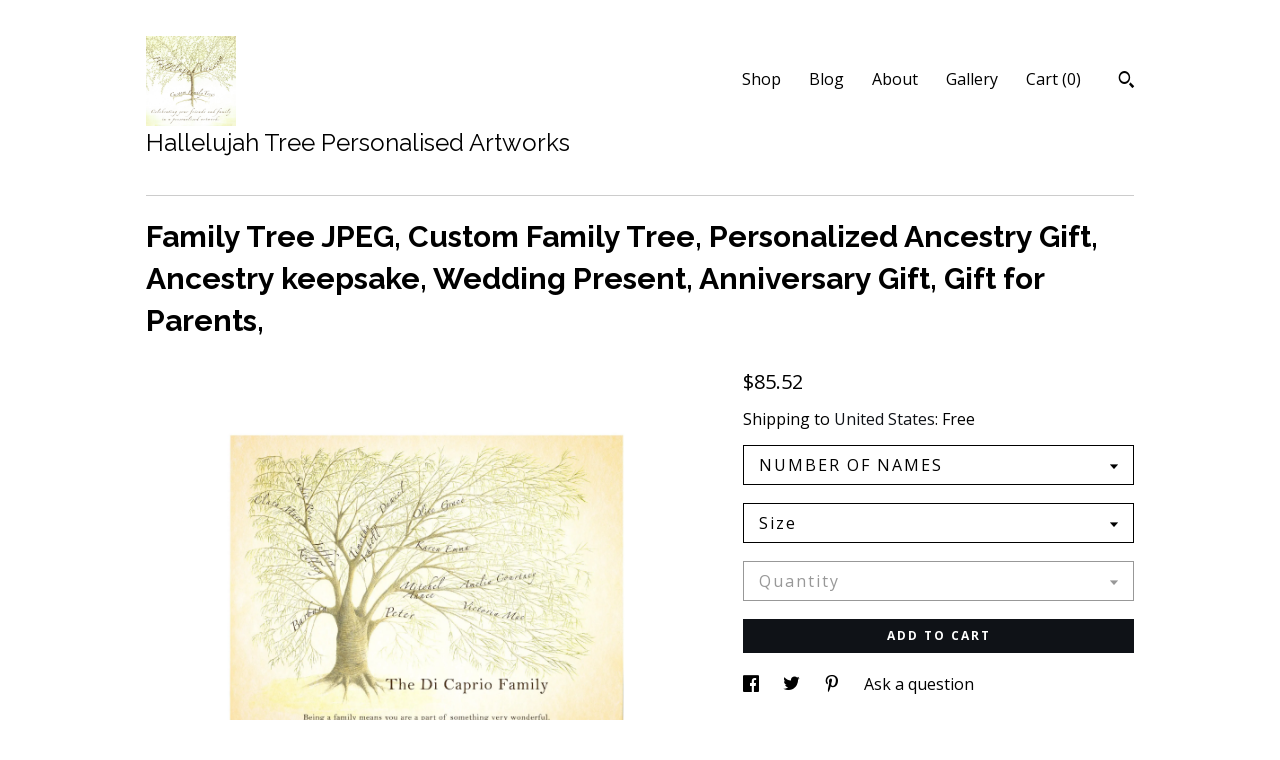

--- FILE ---
content_type: text/html; charset=UTF-8
request_url: https://www.hallelujahtree.com/listing/647575679/family-tree-jpeg-custom-family-tree
body_size: 25209
content:
<!DOCTYPE html>
<html prefix="og: http://ogp.me/ns#" lang="en">
    <head>
        <meta name="viewport" content="width=device-width, initial-scale=1, user-scalable=yes"/><meta property="content-type" content="text/html; charset=UTF-8" />
    <meta property="X-UA-Compatible" content="IE=edge" /><link rel="icon" href="https://i.etsystatic.com/10364058/r/isla/490a80/24980707/isla_75x75.24980707_3vezu5rk.jpg" type="image/x-icon" /><meta name="description" content="Family Tree JPEG, Custom Family Tree, Personalized Ancestry Gift, Ancestry keepsake, Wedding Present, Anniversary Gift, Gift for Parents,This listing is for a DIGITAL JPEG file of your family tree artwork for you to print on photo paper/canvas/metal of your choice.  No physical print will be sent.T" />

<meta property="og:url" content="https://www.hallelujahtree.com//listing/647575679/family-tree-jpeg-custom-family-tree" />
<meta property="og:type" content="product" />
<meta property="og:title" content="Family Tree JPEG, Custom Family Tree, Personalized Ancestry Gift, Ancestry keepsake, Wedding Present, Anniversary Gift, Gift for Parents," />
<meta property="og:description" content="Family Tree JPEG, Custom Family Tree, Personalized Ancestry Gift, Ancestry keepsake, Wedding Present, Anniversary Gift, Gift for Parents,This listing is for a DIGITAL JPEG file of your family tree artwork for you to print on photo paper/canvas/metal of your choice.  No physical print will be sent.T" />
<meta property="og:image" content="https://i.etsystatic.com/10364058/r/il/be20de/6383531223/il_fullxfull.6383531223_h6wy.jpg" />
<meta property="og:site_name" content="Hallelujah Tree Personalised Artworks " />

<meta name="twitter:card" content="summary_large_image" />
<meta name="twitter:title" content="Family Tree JPEG, Custom Family Tree, Personalized Ancestry Gift, Ancestry keepsake, Wedding Present, Anniversary Gift, Gift for Parents," />
<meta name="twitter:description" content="Family Tree JPEG, Custom Family Tree, Personalized Ancestry Gift, Ancestry keepsake, Wedding Present, Anniversary Gift, Gift for Parents,This listing is for a DIGITAL JPEG file of your family tree artwork for you to print on photo paper/canvas/metal of your choice.  No physical print will be sent.T" />
<meta name="twitter:image" content="https://i.etsystatic.com/10364058/r/il/be20de/6383531223/il_fullxfull.6383531223_h6wy.jpg" /><link rel="alternate" type="application/rss+xml" title="Recent blog posts from my shop." href="/blog/rss/" /><link rel="canonical" href="https://www.hallelujahtree.com/listing/647575679/family-tree-jpeg-custom-family-tree" /><script>
        !function(f,b,e,v,n,t,s){if(f.fbq)return;n=f.fbq=function(){n.callMethod? n.callMethod.apply(n,arguments):n.queue.push(arguments)};if(!f._fbq)f._fbq=n;
            n.push=n;n.loaded=!0;n.version='2.0';n.queue=[];t=b.createElement(e);t.async=!0;
            t.src=v;s=b.getElementsByTagName(e)[0];s.parentNode.insertBefore(t,s)}(window,
                document,'script','//connect.facebook.net/en_US/fbevents.js');
        fbq('init', '1465474160201996');
        fbq('track', 'PageView');
    </script>
    <noscript><img height="1" width="1" style="display:none" src="https://www.facebook.com/tr?id=1465474160201996&amp;ev=PageView&amp;noscript=1"/></noscript><script nonce="yL789WAs/5qc2kODgJ3FHCWR">
    !function(e){var r=e.__etsy_logging={};r.errorQueue=[],e.onerror=function(e,o,t,n,s){r.errorQueue.push([e,o,t,n,s])},r.firedEvents=[];r.perf={e:[],t:!1,MARK_MEASURE_PREFIX:"_etsy_mark_measure_",prefixMarkMeasure:function(e){return"_etsy_mark_measure_"+e}},e.PerformanceObserver&&(r.perf.o=new PerformanceObserver((function(e){r.perf.e=r.perf.e.concat(e.getEntries())})),r.perf.o.observe({entryTypes:["element","navigation","longtask","paint","mark","measure","resource","layout-shift"]}));var o=[];r.eventpipe={q:o,logEvent:function(e){o.push(e)},logEventImmediately:function(e){o.push(e)}};var t=!(Object.assign&&Object.values&&Object.fromEntries&&e.Promise&&Promise.prototype.finally&&e.NodeList&&NodeList.prototype.forEach),n=!!e.CefSharp||!!e.__pw_resume,s=!e.PerformanceObserver||!PerformanceObserver.supportedEntryTypes||0===PerformanceObserver.supportedEntryTypes.length,a=!e.navigator||!e.navigator.sendBeacon,p=t||n,u=[];t&&u.push("fp"),s&&u.push("fo"),a&&u.push("fb"),n&&u.push("fg"),r.bots={isBot:p,botCheck:u}}(window);
</script>
        <title>Family Tree JPEG, Custom Family Tree, Personalized Ancestry Gift, Ancestry keepsake, Wedding Present, Anniversary Gift, Gift for Parents,</title>
    <link rel="stylesheet" href="https://www.etsy.com/ac/sasquatch/css/custom-shops/themes/swatch/main.2ee84c9600b38b.css" type="text/css" />
        <style id="font-style-override">
    @import url(https://fonts.googleapis.com/css?family=Raleway:400,700|Open+Sans:400,700);

    body, .btn, button {
        font-family: 'Open Sans';
    }

    h1, .h1, h2, .h2, h3, .h3, h4,
    .h4, h5, .h5, h6, .h6 {
        font-family: 'Raleway';
        font-weight: 700;
    }

    strong, .strong {
        font-weight: 700;
    }

    .primary-font {
        font-family: 'Raleway';
    }

    .secondary-font {
        font-family: 'Open Sans';
    }

</style>
        <style id="theme-style-overrides"> .compact-header .nav-toggle .patty, .compact-header .nav-toggle:before, .compact-header .nav-toggle:after {  background: #000000; } .compact-header .nav-wrapper, .compact-header nav {  background: #FFFFFF; } body, .header .site-search .search {  background: #FFFFFF; } .header .site-search .search::after {  border-bottom-color: #FFFFFF; } body, a, .cart-trigger, .search-trigger, .image-carousel.numbered-indicators .gallery-controls .bullet-item, .numbered-indicators button, .reviews .anchor-destination {  color: #000000; } .custom-select, .custom-select.focus, .numbered-indicators .slick-active button {  border-color: #000000; } strong, .logo-wrap a.strong, .nav-item-selected, .nav-selected a, .listing-tabs .tab-selected, .shop-sections .shop-section-links .selected, .image-carousel.numbered-indicators .gallery-controls .bullet-item.selected, .eu-dispute-content a {  color: #0F1217; } .listings-grouped-by-section .btn:before {  color: #ffffff; } .btn {  background: #0F1217;  border-color: #0F1217;  color: #ffffff; } .btn:hover {  background: #0F1217; } .about-page h1, .section-browse .divider, .listing-page .listing-title, .listings-grouped-by-section h2 {  border-color: #000000; } .listing-tabs .tab-triggers .tab-selected {  border-color: #0F1217; } .dot-indicators .slick-active button {  background: #0F1217;  border-color: #0F1217; } .dot-indicators button {  background: #000000; } .page-link.selected {  color: #0F1217; } .listing-description a, .tab-content a, .shipping-locale a, .cart .cart-shipping-total a:hover {  color: #0F1217; } .post-divider {  background: #0F1217; } .post-date > * {  background: #FFFFFF; } .post-tags .post-tag {  background: #0F1217;  color: #ffffff; } .pattern-blog.post-page .related-links a, .btn-link {  background: #FFFFFF;  color: #000000; } .tab-content .eu-dispute-trigger-link {  color: #0F1217; } .announcement {  background: #0F1217;  color: #ffffff; } .module-event-item {  border-color: #0F1217; }</style>
        
    </head>
    <body class="cart-dropdown" data-nnc="3:1768997494:7muTJGO0jFhsighd6AVG1uwit8g4:1d53e2994ff7a4d18eeb11c4d47773c600f2d7fde0b19bfd65ceb7851c70e442" itemscope itemtype="http://schema.org/LocalBusiness">
        
        <div class="content-wrapper">

    <header>
    <div class="full-header header left-brand-right-nav
    title-and-icon
    
    
            
            has-icon
        
    ">
        <div class=" col-group">
            <div class="col-xs-6 primary-font">
                        <a class="branding" href="/">
                            <div class="region region-global" data-region="global">
    <div class="module pages-module module-shop-icon module-0 " data-module="shop-icon">
        <div class="module-inner" data-ui="module-inner">
            <img class="shop-icon" alt="" src="//i.etsystatic.com/10364058/r/isla/490a80/24980707/isla_75x75.24980707_3vezu5rk.jpg" srcset="//i.etsystatic.com/10364058/r/isla/490a80/24980707/isla_fullxfull.24980707_3vezu5rk.jpg 1000w,//i.etsystatic.com/10364058/r/isla/490a80/24980707/isla_500x500.24980707_3vezu5rk.jpg 500w,//i.etsystatic.com/10364058/r/isla/490a80/24980707/isla_360x360.24980707_3vezu5rk.jpg 360w,//i.etsystatic.com/10364058/r/isla/490a80/24980707/isla_280x280.24980707_3vezu5rk.jpg 280w,//i.etsystatic.com/10364058/r/isla/490a80/24980707/isla_180x180.24980707_3vezu5rk.jpg 180w,//i.etsystatic.com/10364058/r/isla/490a80/24980707/isla_140x140.24980707_3vezu5rk.jpg 140w,//i.etsystatic.com/10364058/r/isla/490a80/24980707/isla_75x75.24980707_3vezu5rk.jpg 75w" />
        </div>
    </div>
</div>
                            <div class="region region-global" data-region="global">
    <div class="module pages-module module-shop-name module-116950550529 " data-module="shop-name">
        <div class="module-inner" data-ui="module-inner">
            <span class="module-shop-name-text shop-name" data-ui="text" itemprop="name">
    Hallelujah Tree Personalised Artworks 
</span>
        </div>
    </div>
</div>
                        </a>
            </div>

            <div class="col-xs-6">
                <ul class="nav">
                    
<li>
    <a href="/shop" >
        Shop
    </a>
</li>
                    
<li>
    <a href="/blog" >
        Blog
    </a>
</li>
                    
<li>
    <a href="/about" >
        About
    </a>
</li>
                    
                    
<li>
    <a href="/gallery" >
        Gallery
    </a>
</li>

                    
                    <li class="nav-cart">                
                        <a href="#" data-module="cart-trigger" class="cart-trigger">
                            Cart (<span data-ui="cart-count">0</span>)
                        </a>
                    </li>
                    
                        <li>
                                <div data-module="search-trigger" class="site-search">
        <button class="ss-etsy ss-search search-trigger" data-ui="search-trigger" aria-label="Search"></button>
        <form data-ui="search-bar" class="search" action="/search">
            <input name="q" type="text" placeholder="Search..." aria-label="Search">
            <input class="btn" type="submit" value="Go">
        </form>
    </div>
                        </li>
                </ul>
            </div>
        </div>
    </div>
    
    <div data-module="hamburger-nav" class="compact-header title-and-icon
    
    
            
            has-icon
        
    ">
    <div class="nav-wrapper">
        <div class="col-group">
            <div class="col-xs-12">
                <button aria-label="toggle navigation" class="nav-toggle" data-ui="toggle">
                    <div class="patty"></div>
                </button>

                <div class="cart-trigger-wrapper">
                    <button data-module="cart-trigger" class="ss-etsy ss-cart cart-trigger" aria-label="Cart">
                        <span class="cart-count" data-ui="cart-count">0</span>
                    </button>
                </div>

                <div class="branding primary-font">
                    
                     <h2 class="h2 logo"> 
                                <a href="/">
            <div class="logo-image-and-title-container">
                <div class="logo-image-container">
                        <div class="region region-global" data-region="global">
    <div class="module pages-module module-shop-icon module-0 " data-module="shop-icon">
        <div class="module-inner" data-ui="module-inner">
            <img class="shop-icon" alt="" src="//i.etsystatic.com/10364058/r/isla/490a80/24980707/isla_75x75.24980707_3vezu5rk.jpg" srcset="//i.etsystatic.com/10364058/r/isla/490a80/24980707/isla_fullxfull.24980707_3vezu5rk.jpg 1000w,//i.etsystatic.com/10364058/r/isla/490a80/24980707/isla_500x500.24980707_3vezu5rk.jpg 500w,//i.etsystatic.com/10364058/r/isla/490a80/24980707/isla_360x360.24980707_3vezu5rk.jpg 360w,//i.etsystatic.com/10364058/r/isla/490a80/24980707/isla_280x280.24980707_3vezu5rk.jpg 280w,//i.etsystatic.com/10364058/r/isla/490a80/24980707/isla_180x180.24980707_3vezu5rk.jpg 180w,//i.etsystatic.com/10364058/r/isla/490a80/24980707/isla_140x140.24980707_3vezu5rk.jpg 140w,//i.etsystatic.com/10364058/r/isla/490a80/24980707/isla_75x75.24980707_3vezu5rk.jpg 75w" />
        </div>
    </div>
</div>
                </div>
                    <div class="region region-global" data-region="global">
    <div class="module pages-module module-shop-name module-116950550529 " data-module="shop-name">
        <div class="module-inner" data-ui="module-inner">
            <span class="module-shop-name-text shop-name" data-ui="text" itemprop="name">
    Hallelujah Tree Personalised Artworks 
</span>
        </div>
    </div>
</div>
            </div>
        </a>


                     </h2> 
                    
                </div>
            </div>
        </div>
        <nav>
            <ul>
                    <li>
                        <form data-ui="search-bar" class="search" action="/search">
                            <div class="input-prepend-item">
                                <span class="ss-icon ss-search"></span>
                            </div>
                            <input name="q" type="search" aria-label="Search" placeholder="Search...">
                        </form>
                    </li>

                
<li>
    <a href="/shop" >
        Shop
    </a>
</li>
                
<li>
    <a href="/blog" >
        Blog
    </a>
</li>
                
<li>
    <a href="/about" >
        About
    </a>
</li>
                
                
<li>
    <a href="/gallery" >
        Gallery
    </a>
</li>

                
                    
<li>
    <a href="/contact-us" >
        Contact Us
    </a>
</li>            </ul>
        </nav>
    </div>

    <div class="blocker" data-ui="toggle"></div>
</div>
</header>
    <div class="listing-page">
        <div class="listing-purchase-box" data-module="listing-purchase-box">
            <div class="col-group">
                <div class="col-xs-12">
                    <h1 class="listing-title">
    Family Tree JPEG, Custom Family Tree, Personalized Ancestry Gift, Ancestry keepsake, Wedding Present, Anniversary Gift, Gift for Parents,
</h1>                </div>

                <div class="col-xs-12 col-md-7">
                        <div data-ui="stacked-images" class="image-carousel stacked-images">
    <div data-ui="slides">
            <img src="https://i.etsystatic.com/10364058/r/il/be20de/6383531223/il_fullxfull.6383531223_h6wy.jpg" data-ui="slide" class="listing-image zoom-image  clickable " alt="gallery photo"/>
            <img src="https://i.etsystatic.com/10364058/r/il/a866ba/6366156723/il_fullxfull.6366156723_rpz7.jpg" data-ui="slide" class="listing-image zoom-image  clickable " alt="gallery photo"/>
            <img src="https://i.etsystatic.com/10364058/r/il/42bc69/6366224179/il_fullxfull.6366224179_889q.jpg" data-ui="slide" class="listing-image zoom-image  clickable " alt="gallery photo"/>
            <img src="https://i.etsystatic.com/10364058/r/il/377e93/1269167620/il_fullxfull.1269167620_48jy.jpg" data-ui="slide" class="listing-image zoom-image  clickable " alt="gallery photo"/>
            <img src="https://i.etsystatic.com/10364058/r/il/c535ba/1269167642/il_fullxfull.1269167642_e6ah.jpg" data-ui="slide" class="listing-image zoom-image  clickable " alt="gallery photo"/>
            <img src="https://i.etsystatic.com/10364058/r/il/bd8373/1316402309/il_fullxfull.1316402309_k3sy.jpg" data-ui="slide" class="listing-image zoom-image  clickable " alt="gallery photo"/>
            <img src="https://i.etsystatic.com/10364058/r/il/ecd0c4/6366241305/il_fullxfull.6366241305_c346.jpg" data-ui="slide" class="listing-image zoom-image  clickable " alt="gallery photo"/>
            <img src="https://i.etsystatic.com/10364058/r/il/78cee0/6318119812/il_fullxfull.6318119812_pc7a.jpg" data-ui="slide" class="listing-image zoom-image  clickable " alt="gallery photo"/>
            <img src="https://i.etsystatic.com/10364058/r/il/d62c44/6366177493/il_fullxfull.6366177493_56wi.jpg" data-ui="slide" class="listing-image zoom-image  clickable " alt="gallery photo"/>
            <img src="https://i.etsystatic.com/10364058/r/il/62ab01/6318147478/il_fullxfull.6318147478_snte.jpg" data-ui="slide" class="listing-image zoom-image  clickable " alt="gallery photo"/>
    </div>
</div>

                </div>

                <div class="col-xs-12 col-md-5">
                    <p class="listing-price">
    <span>
                <span data-ui="base-price">$85.52</span>

    </span>
</p>

    <img height="1" width="1" id="fb-view-content" data-title="Family Tree JPEG, Custom Family Tree, Personalized Ancestry Gift, Ancestry keepsake, Wedding Present, Anniversary Gift, Gift for Parents," style="display:none" src="https://www.facebook.com/tr?id=1465474160201996&amp;ev=ViewContent&amp;cd[currency]=USD&amp;cd[value]=85.52&amp;cd[content_name]=Family Tree JPEG, Custom Family Tree, Personalized Ancestry Gift, Ancestry keepsake, Wedding Present, Anniversary Gift, Gift for Parents,"/>
                                                                <div class="shipping-locale" data-module="shipping-trigger">
        <div class="shipping-locale-details " data-ui="shipping-locale-details">
            <span>Shipping to </span>
            <a href="#" data-ui="shipping-country">United States</a>:
            <span data-ui="free-shipping" >Free</span>
            <span data-ui="shipping-cost"class="hidden">$0.00</span>
        </div>

    </div>
                        <form data-ui="form">
    <div data-ui="variation-selects">
        <div class="custom-select" data-variation-select data-ui="custom-select" data-selected-prefix="NUMBER OF NAMES: " data-error-text="Please select an option">
    <div class="custom-select-label"><br></div>
    <div class="caret"></div>

    <select name="listing_variation_id">
        <option value="" selected>
            NUMBER OF NAMES
        </option>
        <option value="944232165">
            UP TO 10 NAMES ($85.52)
        </option>
        <option value="944232177">
            UP TO 20 NAMES ($99.54)
        </option>
        <option value="944232179">
            UP TO 30 NAMES ($113.56)
        </option>
        <option value="944232181">
            UP TO 40 NAMES ($145.81)
        </option>
        <option value="944232183">
            UP TO 50 NAMES ($173.85)
        </option>
        <option value="925749586">
            UP TO 75 NAMES ($229.93)
        </option>
        <option value="925749588">
            UP TO 100 NAMES ($286.01)
        </option>
    </select>
</div>
<div class="custom-select" data-variation-select data-ui="custom-select" data-selected-prefix="Size: " data-error-text="Please select an option">
    <div class="custom-select-label"><br></div>
    <div class="caret"></div>

    <select name="listing_variation_id">
        <option value="" selected>
            Size
        </option>
        <option value="925749580">
            10 x 12&quot;
        </option>
        <option value="944232167">
            11 x 14&quot;
        </option>
        <option value="944232169">
            13 x 19&quot; A3+
        </option>
        <option value="944232171">
            16  x 20&quot;
        </option>
        <option value="944232173">
            A4 8.27 x 11.69&quot;
        </option>
        <option value="944232175">
            A3 11.69 x 16.54&quot;
        </option>
        <option value="925749584">
            A2 16.54 x 23.4&quot;
        </option>
    </select>
</div>
<div class="custom-select disabled" data-variation-select data-ui="custom-select" data-selected-prefix="Quantity: " data-error-text="Please select a quantity">
    <div class="custom-select-label"><br></div>
    <div class="caret"></div>

    <select name="quantity" disabled>
        <option value="">
            Quantity
        </option>
        <option value="1">
            1
        </option>
        <option value="2">
            2
        </option>
        <option value="3">
            3
        </option>
        <option value="4">
            4
        </option>
        <option value="5">
            5
        </option>
        <option value="6">
            6
        </option>
        <option value="7">
            7
        </option>
        <option value="8">
            8
        </option>
        <option value="9">
            9
        </option>
        <option value="10">
            10
        </option>
        <option value="11">
            11
        </option>
        <option value="12">
            12
        </option>
        <option value="13">
            13
        </option>
        <option value="14">
            14
        </option>
        <option value="15">
            15
        </option>
        <option value="16">
            16
        </option>
        <option value="17">
            17
        </option>
        <option value="18">
            18
        </option>
        <option value="19">
            19
        </option>
        <option value="20">
            20
        </option>
        <option value="21">
            21
        </option>
        <option value="22">
            22
        </option>
        <option value="23">
            23
        </option>
        <option value="24">
            24
        </option>
        <option value="25">
            25
        </option>
        <option value="26">
            26
        </option>
        <option value="27">
            27
        </option>
        <option value="28">
            28
        </option>
        <option value="29">
            29
        </option>
        <option value="30">
            30
        </option>
        <option value="31">
            31
        </option>
        <option value="32">
            32
        </option>
        <option value="33">
            33
        </option>
        <option value="34">
            34
        </option>
        <option value="35">
            35
        </option>
        <option value="36">
            36
        </option>
        <option value="37">
            37
        </option>
        <option value="38">
            38
        </option>
        <option value="39">
            39
        </option>
        <option value="40">
            40
        </option>
        <option value="41">
            41
        </option>
        <option value="42">
            42
        </option>
        <option value="43">
            43
        </option>
        <option value="44">
            44
        </option>
        <option value="45">
            45
        </option>
        <option value="46">
            46
        </option>
        <option value="47">
            47
        </option>
        <option value="48">
            48
        </option>
        <option value="49">
            49
        </option>
        <option value="50">
            50
        </option>
        <option value="51">
            51
        </option>
        <option value="52">
            52
        </option>
        <option value="53">
            53
        </option>
        <option value="54">
            54
        </option>
        <option value="55">
            55
        </option>
        <option value="56">
            56
        </option>
        <option value="57">
            57
        </option>
        <option value="58">
            58
        </option>
        <option value="59">
            59
        </option>
        <option value="60">
            60
        </option>
        <option value="61">
            61
        </option>
        <option value="62">
            62
        </option>
        <option value="63">
            63
        </option>
        <option value="64">
            64
        </option>
        <option value="65">
            65
        </option>
        <option value="66">
            66
        </option>
        <option value="67">
            67
        </option>
        <option value="68">
            68
        </option>
        <option value="69">
            69
        </option>
        <option value="70">
            70
        </option>
        <option value="71">
            71
        </option>
        <option value="72">
            72
        </option>
        <option value="73">
            73
        </option>
        <option value="74">
            74
        </option>
        <option value="75">
            75
        </option>
        <option value="76">
            76
        </option>
        <option value="77">
            77
        </option>
        <option value="78">
            78
        </option>
        <option value="79">
            79
        </option>
        <option value="80">
            80
        </option>
        <option value="81">
            81
        </option>
        <option value="82">
            82
        </option>
        <option value="83">
            83
        </option>
        <option value="84">
            84
        </option>
        <option value="85">
            85
        </option>
        <option value="86">
            86
        </option>
        <option value="87">
            87
        </option>
        <option value="88">
            88
        </option>
        <option value="89">
            89
        </option>
        <option value="90">
            90
        </option>
        <option value="91">
            91
        </option>
        <option value="92">
            92
        </option>
        <option value="93">
            93
        </option>
        <option value="94">
            94
        </option>
        <option value="95">
            95
        </option>
        <option value="96">
            96
        </option>
        <option value="97">
            97
        </option>
        <option value="98">
            98
        </option>
        <option value="99">
            99
        </option>
        <option value="100">
            100
        </option>
    </select>
</div>


<input name="offeringId" type="hidden" value="" />
    </div>


    <div class="error-message hidden" data-ui="error-message" data-cart-error-msg="There was a cart error." data-multiple-errors-msg="Please select from the available options" data-generic-error="There was an error changing your options. Please try again in a few minutes." data-zero-inventory-error-msg="Sorry, this item has sold."></div>



    <div class="actions">
        <button type="submit" class="btn btn-primary"
                              data-ui="submit-button">
            <span data-ui="loading-indicator" class="spinner spinner-submit">
                <span>Loading</span>
            </span>

            <span>
                Add to cart
            </span>
        </button>
    </div>

    <input name="listingId" type="hidden" value="647575679" />
</form>

                    
                        <div data-module="share" class="listing-share">
        <ul>
                <li>
                    <a href="#" aria-label="social media share for  facebook" data-url="//www.facebook.com/sharer.php?&u=https%3A%2F%2Fwww.hallelujahtree.com%2F%2Flisting%2F647575679%2Ffamily-tree-jpeg-custom-family-tree&t=Family+Tree+JPEG%2C+Custom+Family+Tree%2C+Personalized+Ancestry+Gift%2C+Ancestry+keepsake%2C+Wedding+Present%2C+Anniversary+Gift%2C+Gift+for+Parents%2C" data-ui="share-link" data-popup-height="400" data-popup-width="600">
                        <span class="ss-icon ss-facebook" ></span>
                    </a>
                </li>
                <li>
                    <a href="#" aria-label="social media share for  twitter" data-url="//twitter.com/intent/tweet?status=Family+Tree+JPEG%2C+Custom+Family+Tree%2C+Personalized+Ancestry+Gift%2C+Ancestry+keepsake%2C+Wedding+Present%2C+Anniversary+Gift%2C+Gift+for+Parents%2C+https%3A%2F%2Fwww.hallelujahtree.com%2F%2Flisting%2F647575679%2Ffamily-tree-jpeg-custom-family-tree" data-ui="share-link" data-popup-height="400" data-popup-width="600">
                        <span class="ss-icon ss-twitter" ></span>
                    </a>
                </li>
                <li>
                    <a href="#" aria-label="social media share for  pinterest" data-url="//www.pinterest.com/pin/create/button/?url=https%3A%2F%2Fwww.hallelujahtree.com%2F%2Flisting%2F647575679%2Ffamily-tree-jpeg-custom-family-tree&media=https%3A%2F%2Fi.etsystatic.com%2F10364058%2Fr%2Fil%2Fbe20de%2F6383531223%2Fil_fullxfull.6383531223_h6wy.jpg&description=Family+Tree+JPEG%2C+Custom+Family+Tree%2C+Personalized+Ancestry+Gift%2C+Ancestry+keepsake%2C+Wedding+Present%2C+Anniversary+Gift%2C+Gift+for+Parents%2C" data-ui="share-link" data-popup-height="600" data-popup-width="800">
                        <span class="ss-icon ss-pinterest" ></span>
                    </a>
                </li>
                <li>
                    <a href="#" data-module="convo-trigger" data-convo-trigger-location="purchase-box" class="" >
    Ask a question
</a>
                </li>
        </ul>
    </div>
                        <div data-module="tabs" class="listing-tabs">
        <ul class="tab-triggers">
            <li>
                <a href="#" data-ui="tab-trigger" class="tab-selected">
                    Details
                </a>
            </li>
            <li>
                <a href="#" data-ui="tab-trigger">
                    Shipping &amp; Policies
                </a>
            </li>
        </ul>

        <div class="tab-contents">
            <div data-ui="tab-content" class="tab-content">
                    <div data-module="listing-description">
        <p>
            Family Tree JPEG, Custom Family Tree, Personalized Ancestry Gift, Ancestry keepsake, Wedding Present, Anniversary Gift, Gift for Parents,<br><br>This listing is for a DIGITAL JPEG file of your family tree artwork for you to print on photo paper/canvas/metal of your choice.  No physical print will be sent.<br><br>THE TREE:<br><br>This tree was designed for a customer who wanted to record the names of guests at a wedding.  It is more of a &#39;freespirited&#39; tree, where the names are scattered throughout the tree rather than some of my other trees which are more an ancestral tree, with male lines clearly following the branches.<br><br>In this particular example I have shown my husband&#39;s family.  His parents sit on the lower branches and he and his brothers are placed around the tree in family groups.  So the names do not have to be added entirely randomly, they can sit in logical groups if you prefer.<br><br>I&#39;ve shown a couple of different font sizes but this tree could happily fit up to 100 names.  I can adjust the font accordingly.<br><br>For more family tree jpeg options please browse my shop here: <a href="https://www.hallelujahtree.com/shop/21342603/family-tree-printable" target="_blank" rel="nofollow noopener">https://www.hallelujahtree.com/shop/21342603/family-tree-printable</a><br><br>Please be aware that the actual shade may vary from that which you see on your monitor.<br><br>THE ORDERING PROCESS:<br><br>When you purchase this item you can send me  your family names in whichever format suits you (a note to seller on the order, a contact via the shop or by email to  mel [!at] hallelujahtree.uk).  We can then discuss how you&#39;d like them grouped or whether you&#39;d like them randomly added.<br><br>I will add your names throughout the tree in a sepia tone (or if you prefer the names to be bolder we can use black) to blend in subtly with the foliage. You will then receive a proof to double check spellings and placement of names. <br><br>You can ask me to move names around until you are totally happy with your creation. If there is a particular font which you would like me to base the lettering on just let me know, this is a custom product so you can chose your individual design. <br><br>Once you have approved the final proof, I will email a high quality JPEG file for you to print from sized to your chosen dimensions.<br><br>++ IF YOU PREFER TO RECEIVE A PHYSICAL PRINT THEN PLS FOLLOW THIS LINK: <a href="https://www.hallelujahtree.com/shop/19284601/family-tree-prints" target="_blank" rel="nofollow noopener">https://www.hallelujahtree.com/shop/19284601/family-tree-prints</a><br><br><br>To view more of my artwork please visit my shop: <a href="http://www.hallelujahtree.com" target="_blank" rel="nofollow noopener">www.hallelujahtree.com</a>
        </p>
    </div>
            </div>

            <div data-ui="tab-content" class="tab-content tab-content-hidden">
                    <div class="structured-policy-page">
    <div class="structured-policies">
        <div class="structured-policy-section">
    <h3>Terms & Conditions and Right of Withdrawal</h3>
    <button data-ui="eu-dispute-form-trigger" class="eu-dispute-trigger-link btn-link">
        Read more about Terms & Conditions and Right of Withdrawal for Hallelujah Tree Personalised Artworks 
    </button>
</div>
        <div class="structured-policy-section">
            <h3>Shipping from United Kingdom</h3>

<h4>Processing time</h4>
    <p>2-3 weeks</p>


    <h4>Customs and import taxes</h4>
    <p>Buyers are responsible for any customs and import taxes that may apply. I'm not responsible for delays due to customs.</p>
</div>
        <div class="structured-policy-section">
    <h3>Payment Options</h3>
    <div class="b pb-xs-2 secure-options no-subheader">
        <span class="ss-etsy secure-lock ss-lock pr-xs-1"></span>Secure options
    </div>
    <ul class="payment-types">
        <li class="dc-icon-list">
            <span class="dc-payment-icon pi-visa"></span>
        </li>
        <li class="dc-icon-list">
            <span class="dc-payment-icon pi-mastercard"></span>
        </li>
        <li class="dc-icon-list">
            <span class="dc-payment-icon pi-amex"></span>
        </li>
        <li class="dc-icon-list">
            <span class="dc-payment-icon pi-discover"></span>
        </li>
        <li class="dc-icon-list">
            <span class="dc-payment-icon pi-paypal"></span>
        </li>
        <li class="dc-icon-list">
            <span class="dc-payment-icon pi-apple-pay"></span>
        </li>
        <li class="dc-icon-list">
            <span class="dc-payment-icon pi-sofort"></span>
        </li>
        <li class="dc-icon-list">
            <span class="dc-payment-icon pi-ideal"></span>
        </li>
        <li class="dc-icon-list text-gray-lighter text-smaller">
            <span class="dc-payment-icon pi-giftcard mr-xs-1"></span> <span class="text-smaller">Accepts Etsy gift cards </span>
        </li>
</ul>
</div>        <div class="structured-policy-section">
    <h3>Returns & Exchanges</h3>


        <h4>I gladly accept returns, exchanges, and cancellations</h4>
        <p>Just contact me within: 14 days of delivery</p>

        <p>Ship items back to me within: 30 days of delivery</p>

        <p class=">Request a cancellation within: 2 hours of purchase</p>

    <h4></h4>
    <p>But please contact me if you have any problems with your order.</p>

            <h4>The following items can't be returned or exchanged</h4>
            <p>Because of the nature of these items, unless they arrive damaged or defective, I can't accept returns for:</p>
            <ul class="bullet-points">
                        <li>Custom or personalized orders</li>
            </ul>


        <h4>Questions about your order?</h4>
        <p>Please contact me if you have any problems with your order.</p>
</div>
        <div class="structured-policy-section">
    <h3>Privacy policy</h3>
    <p class="no-subheader">Privacy policy <br />
<br />
I Melanie Colletta of Hallelujah Tree am the data-controller of your personal information as it relates to my shop.<br />
<br />
When you place an order from me, I will receive your name, delivery address and email address from Etsy. I will only use these details to process and deliver your order, or deal with any queries you have related to that order. <br />
<br />
The only circumstances in which I will share your data are in processing your order or complying with the law. I will never use or pass on your information to third parties for marketing purposes or any other purpose, other than the circumstances listed below, I do not have mailing lists. The circumstances in which I may share your data are:<br />
• With Etsy to comply with my obligations.<br />
• With delivery companies to fulfil your order.<br />
• To comply with legal or tax obligations.<br />
<br />
I will retain your details for as long as necessary in order to process the transaction and I will securely store any data collected during that period. I retain personal data related to orders or customer queries for 7 years. After this time I will delete your data from my records. <br />
In the case of custom orders I will retain your records as long as Hallelujah Tree is in business because I offer you the chance to contact me in future years to have additional names added to your family tree and have your tree reprinted or an updated JPEG sent.<br />
If you explicitly ask me to dispose of your details after 7 years I will comply with your request.<br />
<br />
I have no access to your payment account details as PayPal or Etsy Payments processes your order, depending on the method you choose. Your information will be stored on the Etsy system as long as I have my store on Etsy or until Etsy deletes it. I will not spam you or solicit you using the information provided to me.<br />
<br />
You have the right to know what personal data I hold about you, and to ask for that data to be changed or deleted. You also have the right to complain to the ICO if you believe there is a problem with the way I handle your data.<br />
<br />
If you have questions relating to the way Etsy uses your information, please refer to the ETSY PRIVACY POLICY here: -<br />
<br />
www.etsy.com/legal/privacy</p>
    <ul class="bullet-points">
    </ul>
</div>
            <div class="structured-policy-section structured-faqs">
        <h3>Frequently Asked Questions</h3>
                    <h4>How do I send you my family names?</h4>
                    <p>You can either list names on your order, send me a separate note via the website or, if you have a file or photograph which you would like to email then please send to mel@hallelujahtree.uk . If you have your family research on a site such as ancestry.com then you have the option of making me a guest on your tree so that I can access the information directly to save you re-inputting.  Alternatively you could send a GEDCOM file.</p>
                    <h4>If I am in a hurry can you send my customised family tree to me for me to print off myself?</h4>
                    <p>Yes, there are shop sections for digital copies of artworks which I'd email to you.  I'd recommend using a photo printing service to print your jpg rather than an office printer which would not provide such a good quality print.</p>
                    <h4>What if I want to add new family members to my tree?</h4>
                    <p>Families do change very quickly I have found!  Engagements, new babies and suddenly your tree is not quite up to date.  I would normally only ask that you cover the price of materials and postage of the updated print unless of course the alterations were more significant than just adding one or two names.  Just get in touch to discuss.  Thank you!</p>
                    <h4>Do I see a proof before you print?</h4>
                    <p>Yes, you will see as many proofs as necessary throughout the design process!  I'll send a first rough proof as a starting point after adding your names to the tree and then we'll work through as many further proofs as necessary until you give me the final OK to print/send.</p>
                    <h4>Framing</h4>
                    <p>I source frames from a local manufacturer in the UK which are made from sustainable wood sources.  Although there are cheaper frames on the market I will only supply good quality frames which I feel do justice to the thought that has gone into the artwork to be displayed.<br />
<br />
My frames are for artwork up to 10x12" in size.  Due to the high postage costs for anything larger I recommend customers source their own frame if they require a larger print.</p>
                    <h4>Copyright of Fonts</h4>
                    <p>Just to assure you that I have purchased copyright to allow me to use the Zapfino fonts seen in most of my images.</p>
    </div>
    </div>
</div>
            </div>
        </div>
    </div>
                                    </div>
            </div>
        </div>
    </div>
</div>

<footer data-module="footer">
        
    <div class="content-wrapper">
        <div class="footer-border"></div>
        <div class="col-group">
            <div class="col-xs-12 col-md-4">
                <div class="footer-section">
                    <h3 class="heading">
                        Navigate
                    </h3>
                    <nav>
                        <ul>
                            
<li>
    <a href="/shop" >
        Shop
    </a>
</li>
                            
<li>
    <a href="/blog" >
        Blog
    </a>
</li>
                            
<li>
    <a href="/about" >
        About
    </a>
</li>
                            
                            
<li>
    <a href="/gallery" >
        Gallery
    </a>
</li>
                            
<li>
    <a href="/policy" >
        Shipping and Policies
    </a>
</li>
                            
<li>
    <a href="/contact-us" >
        Contact Us
    </a>
</li>

                        </ul>
                    </nav>
                </div>
            </div>

            <div class="col-xs-12 col-md-4">
                <div class="footer-section">
                        <h3 class="heading">
                            Elsewhere
                        </h3>

                        <nav>
                            <ul>
                                    <li>
                                        <a href="https://www.facebook.com/familytreeartworks/?ref=aymt_homepage_panel" target="_blank">
                                            Facebook
                                        </a>
                                    </li>
                                    <li>
                                        <a href="https://www.hallelujahtree.com/blog" target="_blank">
                                            Shop Blog
                                        </a>
                                    </li>
                            </ul>
                        </nav>
                </div>
            </div>

            <div class="col-xs-12 col-md-4">
                <div class="footer-section footer-fine-print">
                    <h3 class="heading">
                        Fine Print
                    </h3>
                    <ul>
                        <li>
                            All rights reserved
                        </li>
                        <li class="break-long">
                            &copy; 2026 Hallelujah Tree Personalised Artworks 
                        </li>
                        <li class="footer-powered">
                            <a href="https://www.etsy.com/pattern?ref=hallelujahtree-pwrdby" target="_blank" data-no-preview-hijack>
    Powered by Etsy
</a>
                        </li>
                    </ul>
                </div>
            </div>
        </div>
    </div>
</footer>

    <div data-module="cart" class="cart" role="dialog">
        <div class="store-cart-container" data-ui="cart-box" tabindex="0">
            <div class="store-cart-box">
                <div class="cart-header">
                        <span class="item-count">0 items in your cart</span>
                    <button class="close-cart" data-ui="close-cart" aria-label="Close">Close</button>
                    <button class="close-cart-x-button" data-ui="close-cart" aria-label="Close"> <span class="close-cart-x-icon"></span> </button>
                </div>

                <div class="cart-content clearfix" data-ui="cart-content">
                        <div class="cart-empty">
                            <h3>Keep shopping! :)</h3>
                        </div>
                </div>

            </div>
        </div>
    </div>
 <div class="impressum-form-container">
    <div class="impressum impressum-form" data-ui="impressum">
        <div class="inner-container">
            <div class="impressum-header">
                <h3>Legal imprint</h3>
                <div class="impressum-content" data-ui="impressum-content"></div>
            </div>
             <div class="impressum-close-btn form-button-container">
                <button class="btn" data-ui="impressum-close-btn">
                    <span class="btn-text">Close</span>
                </button>
            </div>
        </div>
    </div>
</div><div class="eu-dispute-form-container">
    <div class="eu-dispute-modal eu-dispute-form" data-ui="eu-dispute-form" data-module="eu-dispute-form">
        <div class="inner-container">
            <div class="eu-dispute-header">
                <h3>Terms & Conditions and Right of Withdrawal</h3>
                <div class="eu-dispute-content" data-ui="eu-dispute-form-content">
                        <p class="terms-user-text">Right to Cancel:<br />
----------------------<br />
<br />
The customer may cancel for any reason from order until the end of 14 calendar days after the day of delivery to customer.<br />
You must send your cancellation notice before the cancellation period has expired, by post, email or via Etsy Conversations. I would prefer you to use Etsy Conversations for all Etsy orders so that records of communications are available to Etsy&#39;s administration. You may use the Cancellation Form provided but it is not essential.<br />
<br />
For cancellations I will refund the order value (including shipping of the item to customer), within 14 days of cancellation where goods have not yet been despatched, within 14 days of us receiving returned goods, or 14 days of giving us evidence of sending back. Refunds will be made using the original payment method. The customer is chargeable, up to original order value, for goods that are not received back or are returned damaged.<br />
<br />
If goods are cancelled after despatch to customer please refuse delivery and the delivery service will return to sender.<br />
<br />
Cancelled goods that have been delivered to the customer must be sent back within 14 days of cancellation. Please return goods in a resaleable condition ie. original packaging and clean.<br />
<br />
Returns of cancelled items are to be arranged by the customer and are at customer cost. Returns are at customer risk and customers are recommended to ensure adequate packing and insurance for loss or damage in transit. A service with proof of posting and proof of delivery should be used.<br />
<br />
The following items can&#39;t be returned or exchanged<br />
....................................................................................<br />
Because of the nature of these items, unless they arrive damaged or defective, I can&#39;t accept returns for:<br />
Custom or personalised orders<br />
Digital downloads or e-mailed files.<br />
<br />
For international returns from outside the UK please mark the parcel &quot;RETURNED GOODS&quot;. You will need to attach a completed CN22 or CN23 form . We cannot refund import duties or taxes paid by you for receipt of the goods into your country, you will need to do that yourself, please keep copies of all paperwork and proof of posting of returned goods to support your application for refunds of import duties and taxes.<br />
<br />
Cancellation Form<br />
..............................<br />
UK law requires that I provide, before order, a &quot;form&quot; for you to cancel your order. Please print and use this form if you really want to, but it is not necessary for you to use it:<br />
<br />
To<br />
Melanie Colletta<br />
Of Victor Colletta Limited, trading as Hallelujah Tree<br />
27 Court Road<br />
Tunbridge Wells,<br />
Kent TN4 8EB<br />
e-mail mel@hallelujahtree.uk<br />
<br />
I/We [*] hereby give notice that I/We [*] cancel my/our [*] contract of sale of the following goods:<br />
.<br />
. . . . . . . . . . . . . . . . . . . . . . . . . . . . . . . . . .<br />
.<br />
. . . . . . . . . . . . . . . . . . . . . . . . . . . . . . . . . .<br />
.<br />
. . . . . . . . . . . . . . . . . . . . . . . . . . . . . . . . . .<br />
.<br />
Ordered on [*]/received on [*],<br />
.<br />
. . . . . . . . . . . . . . . . . . . . . . . . . . . . . . . . . .<br />
.<br />
Name of consumer(s),<br />
.<br />
. . . . . . . . . . . . . . . . . . . . . . . . . . . . . . . . . .<br />
.<br />
Address of consumer(s),<br />
.<br />
. . . . . . . . . . . . . . . . . . . . . . . . . . . . . . . . . .<br />
.<br />
. . . . . . . . . . . . . . . . . . . . . . . . . . . . . . . . . .<br />
.<br />
. . . . . . . . . . . . . . . . . . . . . . . . . . . . . . . . . .<br />
.<br />
Signature of consumer(s) (only if this form is notified on paper),<br />
.<br />
.<br />
. . . . . . . . . . . . . . . . . . . . . . . . . . . . . . . . . .<br />
.<br />
.<br />
Date<br />
.<br />
. . . . . . . . . . . . . . . . . . . . . . . . . . . . . . . . . .<br />
.<br />
[*] Delete as appropriate.<br />
......<br />
When the contract is formed<br />
................................................<br />
This shop displays goods which are advertised for sale and gives information about them. By advertising goods we are inviting you to place an order. If you place an order, we are not obliged to accept that order and the contract between us will only be formed if and when we accept your order. Our acceptance of your order and the formation of a binding contract between you and us will take place when we dispatch the goods to you. Up until this point, there will be no contract in place between you and us, which means that neither you nor we will have any rights against or obligations towards the other, until the order is dispatched.</p>
                    <p class="terms-default-text">For extrajudicial settlements of consumer disputes, the European Union has launched an online platform ("ODR platform"):</p>
                    <a href="https://ec.europa.eu/consumers/odr">https://ec.europa.eu/consumers/odr</a>
                </div>
            </div>
             <div class="eu-dispute-close-btn form-button-container">
                <button class="btn" data-ui="eu-dispute-close-btn">
                    <span class="btn-text">Close</span>
                </button>
            </div>
        </div>
    </div>
</div>

    <div data-ui="zoom" data-module="zoom" class="zoom-listing-carousel dot-indicators">
        <div data-ui="zoom-flag" class="zoom-flag"></div>
        <div class="zoom-share">
            <div data-module="share">
                <span class="share-text"> Share </span>
                    <a class="ss-icon" aria-label="social media share for  facebook" data-url="//www.facebook.com/sharer.php?&u=https%3A%2F%2Fwww.hallelujahtree.com%2F%2Flisting%2F647575679%2Ffamily-tree-jpeg-custom-family-tree&t=Family+Tree+JPEG%2C+Custom+Family+Tree%2C+Personalized+Ancestry+Gift%2C+Ancestry+keepsake%2C+Wedding+Present%2C+Anniversary+Gift%2C+Gift+for+Parents%2C" target="_blank" data-ui="share-link" data-popup-height="400" data-popup-width="600">
                        <span class="ss-icon ss-facebook"></span>
                    </a>
                    <a class="ss-icon" aria-label="social media share for  twitter" data-url="//twitter.com/intent/tweet?status=Family+Tree+JPEG%2C+Custom+Family+Tree%2C+Personalized+Ancestry+Gift%2C+Ancestry+keepsake%2C+Wedding+Present%2C+Anniversary+Gift%2C+Gift+for+Parents%2C+https%3A%2F%2Fwww.hallelujahtree.com%2F%2Flisting%2F647575679%2Ffamily-tree-jpeg-custom-family-tree" target="_blank" data-ui="share-link" data-popup-height="400" data-popup-width="600">
                        <span class="ss-icon ss-twitter"></span>
                    </a>
                    <a class="ss-icon" aria-label="social media share for  pinterest" data-url="//www.pinterest.com/pin/create/button/?url=https%3A%2F%2Fwww.hallelujahtree.com%2F%2Flisting%2F647575679%2Ffamily-tree-jpeg-custom-family-tree&media=https%3A%2F%2Fi.etsystatic.com%2F10364058%2Fr%2Fil%2Fbe20de%2F6383531223%2Fil_fullxfull.6383531223_h6wy.jpg&description=Family+Tree+JPEG%2C+Custom+Family+Tree%2C+Personalized+Ancestry+Gift%2C+Ancestry+keepsake%2C+Wedding+Present%2C+Anniversary+Gift%2C+Gift+for+Parents%2C" target="_blank" data-ui="share-link" data-popup-height="600" data-popup-width="800">
                        <span class="ss-icon ss-pinterest"></span>
                    </a>
            </div>
        </div>
        <div data-ui="slides" class="listing-carousel-slides"></div>

        <div data-ui="prev-arrow" class="prev-arrow-radius click-radius">
            <button href="#" aria-label="show previous listing image" class="ss-icon ss-navigateleft prev arrow zoom-icon"></button>
        </div>
        <div data-ui="next-arrow" class="next-arrow-radius click-radius">
            <button href="#" aria-label="show next listing image" class="ss-icon ss-navigateright next arrow zoom-icon"></button>
        </div>
        <span data-ui="carousel-dots" class="dots"></span>
    </div>

<div class="shipping-form-container hidden" data-ui="shipping-modal">
    <div class="shipping-form-overlay" data-ui="shipping-form-overlay"></div>
    <div class="shipping-form">
        <div class="shipping-form-header">
            <span class="shipping-form-title">Get Shipping Cost</span>
            <button class="shipping-form-close" data-ui="close-shipping-form">Close</button>
        </div>
        <form data-ui="shipping-calculator-form">
    <div class="shipping-form-content">
        <div class="error hidden" data-ui="shipping-problem" >
            <p>There was a problem calculating your shipping. Please try again.</p>
        </div>
        <div class="custom-select shipping-calculator-custom-select" data-ui="custom-select">
            <div class="custom-select-label">Choose Country</div>
            <div class="caret"></div>
            <select aria-label=Choose Country name="country_id" data-ui="shipping-country">
                <option disabled selected>Choose Country</option>
                <option disabled>----------</option>
                    <option value="AU">Australia</option>
                    <option value="CA">Canada</option>
                    <option value="IN">India</option>
                    <option value="IE">Ireland</option>
                    <option value="IT">Italy</option>
                    <option value="JP">Japan</option>
                    <option value="NZ">New Zealand</option>
                    <option value="GB">United Kingdom</option>
                    <option value="US"selected>United States</option>
                    <option  disabled>----------</option>
                    <option value="AU">Australia</option>
                    <option value="CA">Canada</option>
                    <option value="HK">Hong Kong</option>
                    <option value="IN">India</option>
                    <option value="IE">Ireland</option>
                    <option value="IL">Israel</option>
                    <option value="IT">Italy</option>
                    <option value="JP">Japan</option>
                    <option value="NZ">New Zealand</option>
                    <option value="GB">United Kingdom</option>
                    <option value="US">United States</option>
            </select>
        </div>
        <div class="postal-code-container hidden" data-ui="shipping-postal-code-container">
            <label>Zip or Postal Code</label>
            <div class="error hidden" data-ui="postal-code-error" >
                <p>Please Enter a Valid Zip or Postal Code</p>
            </div>
            <input name="postal_code" class="postal-code-input" type="text" data-ui="shipping-postal-code" />
        </div>
            <input name="listing_id" type="hidden" value="647575679" data-ui="listing-id"/>
    </div>
    <div class="shipping-form-footer">
        <div class="shipping-form-button-container">
            <button class="btn btn-primary" data-ui="submit-button">
                <span class="btn-text">Update</span>
            </button>
        </div>
    </div>
</form>
    </div>
</div>
        
        <script nonce="yL789WAs/5qc2kODgJ3FHCWR">
    window.Etsy = window.Etsy || {};
    window.Etsy.Context = {"page_guid":"1016c4ac3466.74b9d8ab5af1e31ed662.00","clientlogger":{"is_enabled":true,"endpoint":"\/clientlog","logs_per_page":6,"id":"Euinl6kNdj7ZmR2BRt9zaxLQW_e1","digest":"cd30fe81e5bd9982fbe34034afe73bea9ce85299","enabled_features":["info","warn","error","basic","uncaught"]}};
</script>

<script nonce="yL789WAs/5qc2kODgJ3FHCWR">
    __webpack_public_path__ = "https://www.etsy.com/ac/evergreenVendor/js/en-US/"
</script>
    <script src="https://www.etsy.com/ac/evergreenVendor/js/en-US/vendor_bundle.1e397356b19ae5cf6c49.js" nonce="yL789WAs/5qc2kODgJ3FHCWR" defer></script>
    <script src="https://www.etsy.com/paula/v3/polyfill.min.js?etsy-v=v5&flags=gated&features=AbortController%2CDOMTokenList.prototype.@@iterator%2CDOMTokenList.prototype.forEach%2CIntersectionObserver%2CIntersectionObserverEntry%2CNodeList.prototype.@@iterator%2CNodeList.prototype.forEach%2CObject.preventExtensions%2CString.prototype.anchor%2CString.raw%2Cdefault%2Ces2015%2Ces2016%2Ces2017%2Ces2018%2Ces2019%2Ces2020%2Ces2021%2Ces2022%2Cfetch%2CgetComputedStyle%2CmatchMedia%2Cperformance.now" nonce="yL789WAs/5qc2kODgJ3FHCWR" defer></script>
    <script src="https://www.etsy.com/ac/evergreenVendor/js/en-US/custom-shops/themes/swatch/main.b1606742c9125237f9a1.js" nonce="yL789WAs/5qc2kODgJ3FHCWR" defer></script>
        <script type='text/javascript' nonce='yL789WAs/5qc2kODgJ3FHCWR'>
    window.__etsy_logging=window.__etsy_logging||{perf:{}};window.__etsy_logging.url="\/\/www.etsy.com\/bcn\/beacon";window.__etsy_logging.defaults={"ab":{"xplat.runtime_config_service.ramp":["on","x","b4354c"],"custom_shops.buyer.SSL_base_redirect":["on","x","6b51d2"],"custom_shops.domains.multiple_connected_support":["on","x","ffc63f"],"osx.swedish_language":["off","x","4424ac"],"custom_shops.ssl_enabled":["on","x","74c2fc"],"custom_shops.language_translation_control":["on","x","211770"],"custom_shops.sellers.dashboard.pages":["on","x","12e2b2"],"iat.mt.de":["ineligible","e","6fe2bd"],"iat.mt.fr":["ineligible","e","781db2"],"made_for_cats.persotools.personalization_charging_cart":["off","x","74ea89"],"checkout.price_decreased_in_cart_message":["on","x","9e7469"],"checkout\/covid_shipping_restrictions":["ineligible","e","153e2d"],"checkout.memoize_purchase_state_verifier_error":["on","x","164c8f"],"checkout.use_memoized_purchase_state_data_to_verify_listing_restoration":["on","x","7aef85"],"checkout.split_shop_and_listing_cart_purchase_state_verification":["off","x","3cc63a"],"fulfillment_platform.country_to_country_multi_edd.web":["on","x","545db4"],"fulfillment_platform.country_to_country_multi_edd.boe":["ineligible","e","4b02c5"],"fulfillment_platform.usps_pm_faster_ga_experiment.web":["on","x","498eec"],"fulfillment_platform.usps_pm_faster_ga_experiment.mobile":["ineligible","e","20f21b"],"fulfillment_ml.ml_predicted_acceptance_scan.uk.operational":["on","x","74db8e"],"fulfillment_ml.ml_predicted_acceptance_scan.uk.experiment_web":["prod","x","9a5255"],"fulfillment_ml.ml_predicted_acceptance_scan.uk.experiment_mobile":["ineligible","e","865516"],"fulfillment_ml.ml_predicted_acceptance_scan.germany.operational":["off","x","4528ab"],"fulfillment_ml.ml_predicted_acceptance_scan.germany.experiment_web":["off","x","cac266"],"fulfillment_ml.ml_predicted_acceptance_scan.germany.experiment_mobile":["ineligible","e","9a29ab"],"fulfillment_platform.edd_cart_caching.web":["edd_and_arizona_cache","x","e313fc"],"fulfillment_platform.edd_cart_caching.mobile":["ineligible","e","ffb947"],"fulfillment_platform.consolidated_country_to_country_ml_times.experiment_web":["prod","x","2eac66"],"fulfillment_platform.consolidated_country_to_country_ml_times.experiment_mobile":["ineligible","e","81b585"],"android_image_filename_hack":["ineligible","e","9c9013"],"custom_shops.sellers.pattern_only_listings":["on","x","c9aef0"],"structured_data_attributes_order_dependent":["on","x","691833"],"disambiguate_usd_outside_usa":["ineligible","e","c8897d"],"builda_scss":["sasquatch","x","96bd82"],"web_components.mustache_filter_request":["on","x","fa4665"],"custom_shops.custom_pages.events":["on","x","6d3e42"],"custom_shops.custom_pages.gallery":["on","x","8fddb4"],"custom_shops.ad_track":["on","x","9a8e38"],"convos.guest_convos.guest_shardifier":["on","x","d9e244"],"custom_shops.sellers.search":["on","x","7a9a12"],"custom_shops.sellers.dashboard.module_featured":["on","x","9b0feb"],"custom_shops.sellers.secondary_font":["on","x","aa2c58"],"polyfills":["on","x","db574b"],"polyfill_experiment_4":["no_filtering","x","0e8409"]},"user_id":null,"page_guid":"1016c4ac3466.74b9d8ab5af1e31ed662.00","page_guid_source":"guid-source-generated","version":1,"request_uuid":"Euinl6kNdj7ZmR2BRt9zaxLQW_e1","cdn-provider":"","header_fingerprint":"ua","header_signature":"5ea1461e449bce1cee11af152f6b3da8","ip_org":"Amazon.com","ref":"","loc":"http:\/\/www.hallelujahtree.com\/listing\/647575679\/family-tree-jpeg-custom-family-tree","locale_currency_code":"USD","pref_language":"en-US","region":"US","detected_currency_code":"USD","detected_language":"en-US","detected_region":"US","isWhiteListedMobileDevice":false,"isMobileRequestIgnoreCookie":false,"isMobileRequest":false,"isMobileDevice":false,"isMobileSupported":false,"isTabletSupported":false,"isTouch":false,"isEtsyApp":false,"isPreviewRequest":false,"isChromeInstantRequest":false,"isMozPrefetchRequest":false,"isTestAccount":false,"isSupportLogin":false,"isInternal":false,"isInWebView":false,"botCheck":["da","dc","ua"],"isBot":true,"isSyntheticTest":false,"event_source":"customshops","browser_id":"6o2y7syW4JWOF_Iq6D-DkiziBTuw","gdpr_tp":3,"gdpr_p":3,"transcend_strategy_consent_loaded_status":"FetchMiss","transcend_strategy_initial_fetch_time_ms":null,"transcend_strategy_consent_reconciled_time_ms":null,"legacy_p":3,"legacy_tp":3,"cmp_tp":false,"cmp_p":false,"device_identifier":{"source":"new_uaid_cookie","value":"6o2y7syW4JWOF_Iq6D-DkiziBTuw"},"page_time":259,"load_strategy":"page_navigation"};
    !function(e,t){var n=e.__etsy_logging,o=n.url,i=n.firedEvents,a=n.defaults,r=a.ab||{},s=n.bots.botCheck,c=n.bots.isBot;n.mergeObject=function(e){for(var t=1;t<arguments.length;t++){var n=arguments[t];for(var o in n)Object.prototype.hasOwnProperty.call(n,o)&&(e[o]=n[o])}return e};!a.ref&&(a.ref=t.referrer),!a.loc&&(a.loc=e.location.href),!a.webkit_page_visibility&&(a.webkit_page_visibility=t.webkitVisibilityState),!a.event_source&&(a.event_source="web"),a.event_logger="frontend",a.isIosApp&&!0===a.isIosApp?a.event_source="ios":a.isAndroidApp&&!0===a.isAndroidApp&&(a.event_source="android"),s.length>0&&(a.botCheck=a.botCheck||[],a.botCheck=a.botCheck.concat(s)),a.isBot=c,t.wasDiscarded&&(a.was_discarded=!0);var v=function(t){if(e.XMLHttpRequest){var n=new XMLHttpRequest;n.open("POST",o,!0),n.send(JSON.stringify(t))}};n.updateLoc=function(e){e!==a.loc&&(a.ref=a.loc,a.loc=e)},n.adminPublishEvent=function(n){"function"==typeof e.CustomEvent&&t.dispatchEvent(new CustomEvent("eventpipeEvent",{detail:n})),i.push(n)},n.preparePEPerfBeaconAbMismatchEventIfNecessary=function(){if(!0===n.shouldLogAbMismatch){var e=n.abVariantsForMismatchEvent;for(var t in r)if(Object.prototype.hasOwnProperty.call(r,t)){var o=r[t];if(void 0!==o){var i=o[0];if(void 0!==i){var a=e[t];void 0===a&&(a={});var s=a[i];void 0===s&&(s=[]),s.push({name:"default",selector:o[1],hash:o[2]}),a[i]=s,e[t]=a}}}n.abVariantsForMismatchEvent=e}},n.sendEvents=function(t,i){var s=a;if("perf"===i){var c={event_logger:i};n.asyncAb&&(n.preparePEPerfBeaconAbMismatchEventIfNecessary(),c.ab=n.mergeObject({},n.asyncAb,r)),s=n.mergeObject({},a,c)}var f={events:t,shared:s};e.navigator&&"function"==typeof e.navigator.sendBeacon?function(t){t.events.forEach((function(e){e.attempted_send_beacon=!0})),e.navigator.sendBeacon(o,JSON.stringify(t))||(t.events.forEach((function(e){e.send_beacon_failed=!0})),v(t))}(f):v(f),n.adminPublishEvent(f)}}(window,document);
</script>

<script type='text/javascript' nonce='yL789WAs/5qc2kODgJ3FHCWR'>window.__etsy_logging.eventpipe.primary_complement={"attributes":{"guid":"1016c4ac3b2f.b3499e0bce660fb9c8bf.00","event_name":"default_primary_event_complementary","event_logger":"frontend","primary_complement":true}};!function(e){var t=e.__etsy_logging,i=t.eventpipe,n=i.primary_complement,o=t.defaults.page_guid,r=t.sendEvents,a=i.q,c=void 0,d=[],h=0,u="frontend",l="perf";function g(){var e,t,i=(h++).toString(16);return o.substr(0,o.length-2)+((t=2-(e=i).length)>0?new Array(t+1).join("0")+e:e)}function v(e){e.guid=g(),c&&(clearTimeout(c),c=void 0),d.push(e),c=setTimeout((function(){r(d,u),d=[]}),50)}!function(t){var i=document.documentElement;i&&(i.clientWidth&&(t.viewport_width=i.clientWidth),i.clientHeight&&(t.viewport_height=i.clientHeight));var n=e.screen;n&&(n.height&&(t.screen_height=n.height),n.width&&(t.screen_width=n.width)),e.devicePixelRatio&&(t.device_pixel_ratio=e.devicePixelRatio),e.orientation&&(t.orientation=e.orientation),e.matchMedia&&(t.dark_mode_enabled=e.matchMedia("(prefers-color-scheme: dark)").matches)}(n.attributes),v(n.attributes),i.logEvent=v,i.logEventImmediately=function(e){var t="perf"===e.event_name?l:u;e.guid=g(),r([e],t)},a.forEach((function(e){v(e)}))}(window);</script>
        <script nonce="yL789WAs/5qc2kODgJ3FHCWR">
    window.dataLayer = [
    {
        "tp_consent": "yes",
        "Language": "en-US",
        "Region": "US",
        "Currency": "USD",
        "UAID": "6o2y7syW4JWOF_Iq6D-DkiziBTuw",
        "DetectedRegion": "US",
        "uuid": 1768997494,
        "request_start_time": 1768997494
    }
];
</script>
<noscript>
    <iframe src="//www.googletagmanager.com/ns.html?id=GTM-TG543P"
        height="0" width="0" style="display:none;visibility:hidden"></iframe>
</noscript>
<script nonce='yL789WAs/5qc2kODgJ3FHCWR'>
(function(w,d,s,l,i){w[l]=w[l]||[];w[l].push({'gtm.start':
new Date().getTime(),event:'gtm.js'});var f=d.getElementsByTagName(s)[0],
j=d.createElement(s),dl=l!='dataLayer'?'&l='+l:'';j.async=true;j.src=
'//www.googletagmanager.com/gtm.js?id='+i+dl;var n=d.querySelector('[nonce]');
n&&j.setAttribute('nonce',n.nonce||n.getAttribute('nonce'));f.parentNode.insertBefore(j,f);
})(window,document,'script','dataLayer','GTM-TG543P');

</script>
        <script nonce="yL789WAs/5qc2kODgJ3FHCWR">
            window.PatternContext = {};
            window.PatternContext.ContactFormData = {"messages":{"contact_valid_name":"Please enter a valid name","contact_valid_email":"Please enter a valid Email","contact_msg_placeholder":"Click here to enter a message","contact_thanks_short":"Thanks for getting in touch!","contact_thanks_long":"We will get back to you as soon as we can. Meanwhile, you can check your email for receipt of the message.","contact_confirm":"Please confirm your email.","contact_signature":"Your friend,","contact_continue":"Continue Browsing","contact_loading":"Loading","contact_submit":"Submit","contact_email_label":"Email","contact_name_label":"Name","contact_terms":"By clicking submit, you agree to Etsy\u2019s <a href=\"http:\/\/www.etsy.com\/legal\/terms\" target=\"_blank\">Terms of Use<\/a> and <a href=\"http:\/\/www.etsy.com\/legal\/privacy\" target=\"_blank\">Privacy Policy<\/a>.","modal_close":"Close","general_contact_us":"Contact us"},"shop_display_name":"Hallelujah Tree Personalised Artworks\u00a0","listing":{"listing_id":647575679,"shop_id":10364058,"user_id":18298770,"section_id":21342603,"title":"Family Tree JPEG, Custom Family Tree, Personalized Ancestry Gift, Ancestry keepsake, Wedding Present, Anniversary Gift, Gift for Parents,","description":"Family Tree JPEG, Custom Family Tree, Personalized Ancestry Gift, Ancestry keepsake, Wedding Present, Anniversary Gift, Gift for Parents,<br><br>This listing is for a DIGITAL JPEG file of your family tree artwork for you to print on photo paper\/canvas\/metal of your choice.  No physical print will be sent.<br><br>THE TREE:<br><br>This tree was designed for a customer who wanted to record the names of guests at a wedding.  It is more of a &#39;freespirited&#39; tree, where the names are scattered throughout the tree rather than some of my other trees which are more an ancestral tree, with male lines clearly following the branches.<br><br>In this particular example I have shown my husband&#39;s family.  His parents sit on the lower branches and he and his brothers are placed around the tree in family groups.  So the names do not have to be added entirely randomly, they can sit in logical groups if you prefer.<br><br>I&#39;ve shown a couple of different font sizes but this tree could happily fit up to 100 names.  I can adjust the font accordingly.<br><br>For more family tree jpeg options please browse my shop here: <a href=\"https:\/\/www.hallelujahtree.com\/shop\/21342603\/family-tree-printable\" target=\"_blank\" rel=\"nofollow noopener\">https:\/\/www.hallelujahtree.com\/shop\/21342603\/family-tree-printable<\/a><br><br>Please be aware that the actual shade may vary from that which you see on your monitor.<br><br>THE ORDERING PROCESS:<br><br>When you purchase this item you can send me  your family names in whichever format suits you (a note to seller on the order, a contact via the shop or by email to  mel [!at] hallelujahtree.uk).  We can then discuss how you&#39;d like them grouped or whether you&#39;d like them randomly added.<br><br>I will add your names throughout the tree in a sepia tone (or if you prefer the names to be bolder we can use black) to blend in subtly with the foliage. You will then receive a proof to double check spellings and placement of names. <br><br>You can ask me to move names around until you are totally happy with your creation. If there is a particular font which you would like me to base the lettering on just let me know, this is a custom product so you can chose your individual design. <br><br>Once you have approved the final proof, I will email a high quality JPEG file for you to print from sized to your chosen dimensions.<br><br>++ IF YOU PREFER TO RECEIVE A PHYSICAL PRINT THEN PLS FOLLOW THIS LINK: <a href=\"https:\/\/www.hallelujahtree.com\/shop\/19284601\/family-tree-prints\" target=\"_blank\" rel=\"nofollow noopener\">https:\/\/www.hallelujahtree.com\/shop\/19284601\/family-tree-prints<\/a><br><br><br>To view more of my artwork please visit my shop: <a href=\"http:\/\/www.hallelujahtree.com\" target=\"_blank\" rel=\"nofollow noopener\">www.hallelujahtree.com<\/a>","quantity":100,"state":"active","url":{"full":"\/\/www.hallelujahtree.com\/listing\/647575679\/family-tree-jpeg-custom-family-tree","relative":"\/listing\/647575679\/family-tree-jpeg-custom-family-tree","is_current":true},"non_taxable":false,"featured_rank":-1,"is_available":true,"create_date":1764179507,"update_date":1768233415,"shop_subdomain_listing_url":"https:\/\/hallelujahtree.etsy.com\/listing\/647575679","price":"85.52","price_int":8552,"currency_code":"USD","currency_symbol":"$","is_featured":false,"is_retail":true,"is_pattern":true,"is_reserved":false,"is_reserved_listing":false,"is_private":false,"is_frozen":false,"is_fixed_cost":true,"is_sold_out":false,"is_deleted":false,"is_on_vacation":false,"is_active":true,"is_editable":true,"is_renewable":true,"is_copyable":true,"is_deletable":true,"favorites":10,"views":0,"alternate_translation_title":null,"alternate_translation_description":null,"category_name":"","category_tags":[],"shop_name":"HallelujahTree","seller_avatar":"https:\/\/i.etsystatic.com\/iusa\/182baa\/111229777\/iusa_75x75.111229777_kvat.jpg?version=0","section_name":"FAMILY TREE PRINTABLE","tags":["Family Tree Print","Custom Family Tree","Anniversary Gift","Gift for Parents","Grandparent Gift","Family History","Wedding Gift","Personalized Mum","Ancestry Chart","Personalised Dad","Personalize Birthday","Custom Family Print","Genealogy Chart"],"materials":["FAMILY","LOVED ONES","MEMORIES","ANCESTRY","RELATIVES"],"ships_from_country":"GB","images":["https:\/\/i.etsystatic.com\/10364058\/r\/il\/be20de\/6383531223\/il_fullxfull.6383531223_h6wy.jpg","https:\/\/i.etsystatic.com\/10364058\/r\/il\/a866ba\/6366156723\/il_fullxfull.6366156723_rpz7.jpg","https:\/\/i.etsystatic.com\/10364058\/r\/il\/42bc69\/6366224179\/il_fullxfull.6366224179_889q.jpg","https:\/\/i.etsystatic.com\/10364058\/r\/il\/377e93\/1269167620\/il_fullxfull.1269167620_48jy.jpg","https:\/\/i.etsystatic.com\/10364058\/r\/il\/c535ba\/1269167642\/il_fullxfull.1269167642_e6ah.jpg","https:\/\/i.etsystatic.com\/10364058\/r\/il\/bd8373\/1316402309\/il_fullxfull.1316402309_k3sy.jpg","https:\/\/i.etsystatic.com\/10364058\/r\/il\/ecd0c4\/6366241305\/il_fullxfull.6366241305_c346.jpg","https:\/\/i.etsystatic.com\/10364058\/r\/il\/78cee0\/6318119812\/il_fullxfull.6318119812_pc7a.jpg","https:\/\/i.etsystatic.com\/10364058\/r\/il\/d62c44\/6366177493\/il_fullxfull.6366177493_56wi.jpg","https:\/\/i.etsystatic.com\/10364058\/r\/il\/62ab01\/6318147478\/il_fullxfull.6318147478_snte.jpg"],"image_keys":[{"image_type":"il","image_id":6383531223,"owner_id":10364058,"storage":232,"version":0,"secret":"h6wy","extension":"","full_width":"","full_height":"","color":"FCF9EB","blur_hash":"LJSr}rax-@%MobWCkDoe-@ogM^Rj","hue":49,"saturation":6,"height":2000,"width":2500},{"image_type":"il","image_id":6366156723,"owner_id":10364058,"storage":222,"version":0,"secret":"rpz7","extension":"","full_width":"","full_height":"","color":"F9F3D7","blur_hash":"L7R{l49E;@?waFM}ohV=+XtRI8M|","hue":49,"saturation":13,"height":2667,"width":2000},{"image_type":"il","image_id":6366224179,"owner_id":10364058,"storage":230,"version":0,"secret":"889q","extension":"","full_width":"","full_height":"","color":"FEF8E2","blur_hash":"LDSiTw%ijEt8%%aej[ju_3WBfPoe","hue":47,"saturation":11,"height":977,"width":3000},{"image_type":"il","image_id":1269167620,"owner_id":10364058,"storage":191,"version":0,"secret":"48jy","extension":"","full_width":"","full_height":"","color":"DFD9B7","blur_hash":null,"hue":51,"saturation":17,"height":1500,"width":1383},{"image_type":"il","image_id":1269167642,"owner_id":10364058,"storage":202,"version":0,"secret":"e6ah","extension":"","full_width":"","full_height":"","color":"E7E1C0","blur_hash":null,"hue":51,"saturation":16,"height":1281,"width":1500},{"image_type":"il","image_id":1316402309,"owner_id":10364058,"storage":215,"version":0,"secret":"k3sy","extension":"","full_width":"","full_height":"","color":"EFE9CB","blur_hash":null,"hue":50,"saturation":15,"height":1281,"width":1500},{"image_type":"il","image_id":6366241305,"owner_id":10364058,"storage":233,"version":0,"secret":"c346","extension":"","full_width":"","full_height":"","color":"F9F6DD","blur_hash":"L4R:7p0000-?569KNLkEZL?w?daw","hue":53,"saturation":11,"height":1951,"width":3000},{"image_type":"il","image_id":6318119812,"owner_id":10364058,"storage":247,"version":0,"secret":"pc7a","extension":"","full_width":"","full_height":"","color":"F8F5DD","blur_hash":"LIRym2Dg.9_NM|o$a{WCxSt6V[RO","hue":53,"saturation":10,"height":3000,"width":2503},{"image_type":"il","image_id":6366177493,"owner_id":10364058,"storage":247,"version":0,"secret":"56wi","extension":"","full_width":"","full_height":"","color":"FAF4D6","blur_hash":"L5S69x0:^lb^zmyGo$s;v|tQoyxa","hue":50,"saturation":14,"height":3000,"width":2847},{"image_type":"il","image_id":6318147478,"owner_id":10364058,"storage":240,"version":0,"secret":"snte","extension":"","full_width":"","full_height":"","color":"FBF9E9","blur_hash":"L3SF,~Iy_3x?H;00D%W9~YNO8_WS","hue":53,"saturation":7,"height":3000,"width":1755}],"is_digital":false,"is_customizable":true,"language_to_use":"en-US","display_language":"en-US","available_languages":["en-US","MACHINE_de","MACHINE_fr","MACHINE_nl","MACHINE_es","MACHINE_it","MACHINE_pt","MACHINE_ru","MACHINE_ja"],"is_locked_for_bulk_edit":false,"has_variation_pricing":true,"money_price":{"amount":8552,"divisor":100,"currency_code":"USD","currency_formatted_short":"$85.52","currency_formatted_long":"$85.52 USD","currency_formatted_raw":"85.52"},"price_usd":8552,"payment_methods":["cc"],"when_made":"made_to_order","is_bestseller":false,"is_top_rated":false,"is_made_to_order":true,"taxonomy_node":{"id":2078,"name":"Digital Prints","children_ids":[],"path":"art_and_collectibles.prints.digital_prints","type":{"seller":true,"buyer":true},"children":[],"level":2,"parent":"art_and_collectibles.prints","parent_id":119,"description":null,"page_title":"Digital Prints","nav_referent":null,"category_id":68887416,"full_path_taxonomy_ids":[66,119,2078],"source_finder":"seller","attributeValueSets":[{"attribute":357,"possibleValues":[64,96,5216,128,5248,160,5280,192,5312,224,5344,256,2304,288,2400,4544,480,4704,4768,5121,65,97,5217,129,5249,161,5281,193,5313,225,4321,5345,257,2305,289,2401,4545,481,4673,4705,4769,5089,5122,1058,4130,66,98,5218,130,5250,162,5282,194,5314,226,5346,258,2306,290,2402,4546,4674,5090,5123,1059,4131,67,99,5219,131,5251,163,5283,195,5315,227,5347,259,2307,291,2403,4675,5091,1060,68,100,5220,132,5252,164,5284,196,5316,228,5348,260,4676,4740,5092,1061,69,101,5221,133,5253,165,5285,197,5317,229,5349,261,4677,4741,1062,70,102,5222,134,5254,166,5286,198,5318,230,5350,262,486,4678,4742,71,5223,135,5255,167,5287,199,5319,231,5351,487,2535,4679,4743,72,104,5224,136,5256,168,5288,5320,232,5352,264,488,2536,4744,4008,73,105,5225,137,5257,5289,201,5321,233,5353,265,2537,4649,4745,74,106,5226,138,5258,170,5290,202,5322,234,2282,5354,266,2378,2538,4650,4746,75,107,5227,139,5259,171,5291,203,5323,235,5355,267,2379,4651,4747,76,108,5228,140,5260,172,5292,204,5324,236,5356,268,2380,4652,4684,4748,77,109,5229,141,5261,173,5293,205,5325,237,5357,269,2381,2541,4653,4685,4749,78,110,5230,142,5262,174,5294,206,5326,238,5358,270,4654,4686,4750,79,5199,111,5231,143,5263,175,5295,239,5359,271,4655,4687,4751,4783,80,5200,112,5232,144,5264,176,5296,208,5328,240,5360,272,4656,4688,4752,81,5201,113,5233,145,5265,177,5297,209,5329,241,5361,273,4689,4753,4785,82,5202,114,5234,146,5266,178,5298,210,5330,242,5362,274,4658,4690,4754,51,83,5203,115,5235,147,5267,179,5299,211,5331,243,5363,275,3603,4659,4691,4755,52,84,5204,116,5236,148,5268,180,5300,212,5332,244,5364,276,4660,4692,4756,53,4149,85,5205,117,5237,149,5269,181,5301,213,5333,245,5365,277,4661,4693,4757,54,86,5206,118,5238,150,5270,182,5302,214,5334,246,5366,278,4662,4694,3702,4758,55,87,5207,119,5239,151,5271,183,5303,215,5335,247,279,4535,4663,4695,4759,56,88,5208,120,5240,152,5272,184,5304,5336,248,5368,280,312,4536,4664,4696,4760,57,89,5209,121,5241,153,5273,185,5305,217,5337,249,5369,281,4537,4665,4697,4761,5113,58,90,5210,122,5242,154,5274,186,5306,218,5338,250,5370,282,4538,4666,4698,4762,59,91,5211,123,5243,155,5275,187,5307,219,5339,251,5371,283,4507,4539,4667,4699,4763,60,92,5212,124,5244,156,5276,188,5308,220,5340,252,5372,284,4508,4540,4668,4700,4764,61,93,125,5245,157,5277,189,5309,221,5341,253,5373,285,3453,4541,4669,4701,4765,62,94,5214,126,158,5278,190,5310,222,5342,254,5374,286,4542,4670,4702,4766,63,95,5215,127,5247,159,5279,191,5311,223,5343,255,2303,5375,4543,479,4671,4703,4767],"selectedValues":[],"isRequired":false,"displayName":"Materials","maximumValuesAllowed":5,"version":"a8c03b6","taxonomyNode":2078,"userInputValidator":null},{"attribute":2,"possibleValues":[],"selectedValues":[],"isRequired":false,"displayName":"Primary color","maximumValuesAllowed":5,"version":"a8c03b6","taxonomyNode":2078,"userInputValidator":null},{"attribute":271,"possibleValues":[],"selectedValues":[],"isRequired":false,"displayName":"Secondary color","maximumValuesAllowed":5,"version":"a8c03b6","taxonomyNode":2078,"userInputValidator":null},{"attribute":68,"possibleValues":[],"selectedValues":[],"isRequired":false,"displayName":"Width","maximumValuesAllowed":null,"version":"a8c03b6","taxonomyNode":2078,"userInputValidator":null},{"attribute":54,"possibleValues":[],"selectedValues":[],"isRequired":false,"displayName":"Height","maximumValuesAllowed":null,"version":"a8c03b6","taxonomyNode":2078,"userInputValidator":null},{"attribute":291,"possibleValues":[],"selectedValues":[],"isRequired":false,"displayName":"Depth","maximumValuesAllowed":null,"version":"a8c03b6","taxonomyNode":2078,"userInputValidator":null},{"attribute":739,"possibleValues":[162,5005,144,5009,5010,5016,5019,5021,5022],"selectedValues":[],"isRequired":false,"displayName":"Sustainability","maximumValuesAllowed":2,"version":"a8c03b6","taxonomyNode":2078,"userInputValidator":null},{"attribute":479,"possibleValues":[],"selectedValues":[],"isRequired":false,"displayName":"Orientation","maximumValuesAllowed":null,"version":"a8c03b6","taxonomyNode":2078,"userInputValidator":null},{"attribute":346,"possibleValues":[],"selectedValues":[],"isRequired":false,"displayName":"Framing","maximumValuesAllowed":5,"version":"a8c03b6","taxonomyNode":2078,"userInputValidator":null},{"attribute":756,"possibleValues":[],"selectedValues":[],"isRequired":false,"displayName":"Number of pieces included","maximumValuesAllowed":null,"version":"a8c03b6","taxonomyNode":2078,"userInputValidator":null},{"attribute":757,"possibleValues":[],"selectedValues":[],"isRequired":false,"displayName":"Aspect ratio","maximumValuesAllowed":5,"version":"a8c03b6","taxonomyNode":2078,"userInputValidator":null},{"attribute":356,"possibleValues":[2409,2382,2383,2384,2385,2387,2388,2390,2391,2392,2393,2395,2398,2399],"selectedValues":[],"isRequired":false,"displayName":"Home style","maximumValuesAllowed":null,"version":"a8c03b6","taxonomyNode":2078,"userInputValidator":null},{"attribute":3,"possibleValues":[32,12,13,14,15,16,17,18,50,19,20,21,2773,22,2774,23,24,25,26,27,28,31],"selectedValues":[],"isRequired":false,"displayName":"Occasion","maximumValuesAllowed":null,"version":"a8c03b6","taxonomyNode":2078,"userInputValidator":null},{"attribute":4,"possibleValues":[34,35,36,37,5126,38,39,5128,40,41,42,43,44,45,46,47,48,49,4562,4563,4564,5118],"selectedValues":[],"isRequired":false,"displayName":"Holiday","maximumValuesAllowed":5,"version":"a8c03b6","taxonomyNode":2078,"userInputValidator":null},{"attribute":349,"possibleValues":[3946,3947,2350,2351,2352,2353,2354,2356,2357,2358,2359],"selectedValues":[],"isRequired":false,"displayName":"Room","maximumValuesAllowed":5,"version":"a8c03b6","taxonomyNode":2078,"userInputValidator":null},{"attribute":515,"possibleValues":[2817,2530,2562,2340,2532,421,2533,2534,456,2952,425,2953,458,2954,2571,3691,2955,3692,461,3693,2957,3694,2575,3695,2962,2549,406,470,4566,2774,439,3641,442,474,443,3644,5181,5182,2558,447,2559],"selectedValues":[],"isRequired":false,"displayName":"Subject","maximumValuesAllowed":3,"version":"a8c03b6","taxonomyNode":2078,"userInputValidator":null},{"attribute":344,"possibleValues":[],"selectedValues":[],"isRequired":false,"displayName":"Can be personalized","maximumValuesAllowed":5,"version":"a8c03b6","taxonomyNode":2078,"userInputValidator":null}],"filters":{"buyer":[{"attribute":4,"values":[{"id":34,"name":"Lunar New Year","version":"a8c03b6","scale":null,"eqTo":[],"value":"Lunar New Year"},{"id":35,"name":"Christmas","version":"a8c03b6","scale":null,"eqTo":[],"value":"Christmas"},{"id":36,"name":"Cinco de Mayo","version":"a8c03b6","scale":null,"eqTo":[],"value":"Cinco de Mayo"},{"id":37,"name":"Easter","version":"a8c03b6","scale":null,"eqTo":[],"value":"Easter"},{"id":38,"name":"Father's Day","version":"a8c03b6","scale":null,"eqTo":[],"value":"Father's Day"},{"id":39,"name":"Halloween","version":"a8c03b6","scale":null,"eqTo":[],"value":"Halloween"},{"id":40,"name":"Hanukkah","version":"a8c03b6","scale":null,"eqTo":[],"value":"Hanukkah"},{"id":41,"name":"Independence Day","version":"a8c03b6","scale":null,"eqTo":[],"value":"Independence Day"},{"id":42,"name":"Kwanzaa","version":"a8c03b6","scale":null,"eqTo":[],"value":"Kwanzaa"},{"id":43,"name":"Mother's Day","version":"a8c03b6","scale":null,"eqTo":[],"value":"Mother's Day"},{"id":44,"name":"New Year's","version":"a8c03b6","scale":null,"eqTo":[],"value":"New Year's"},{"id":45,"name":"St Patrick's Day","version":"a8c03b6","scale":null,"eqTo":[],"value":"St Patrick's Day"},{"id":46,"name":"Thanksgiving","version":"a8c03b6","scale":null,"eqTo":[],"value":"Thanksgiving"},{"id":47,"name":"Passover","version":"a8c03b6","scale":null,"eqTo":[],"value":"Passover"},{"id":48,"name":"Valentine's Day","version":"a8c03b6","scale":null,"eqTo":[],"value":"Valentine's Day"},{"id":49,"name":"Veterans Day","version":"a8c03b6","scale":null,"eqTo":[],"value":"Veterans Day"},{"id":4562,"name":"Diwali","version":"a8c03b6","scale":null,"eqTo":[],"value":"Diwali"},{"id":4563,"name":"Holi","version":"a8c03b6","scale":null,"eqTo":[],"value":"Holi"},{"id":4564,"name":"Eid","version":"a8c03b6","scale":null,"eqTo":[],"value":"Eid"},{"id":5118,"name":"Mardi Gras","version":"a8c03b6","scale":null,"eqTo":[],"value":"Mardi Gras"},{"id":5126,"name":"Dia de los Muertos","version":"a8c03b6","scale":null,"eqTo":[],"value":"Dia de los Muertos"},{"id":5128,"name":"Ramadan","version":"a8c03b6","scale":null,"eqTo":[],"value":"Ramadan"}],"displayName":"Holiday","defaultScale":null},{"attribute":54,"values":[],"displayName":"Height","defaultScale":5},{"attribute":68,"values":[],"displayName":"Width","defaultScale":5},{"attribute":291,"values":[],"displayName":"Depth","defaultScale":5},{"attribute":344,"values":[{"id":2315,"name":"Yes","version":"a8c03b6","scale":null,"eqTo":[],"value":"Yes"},{"id":2316,"name":"No","version":"a8c03b6","scale":null,"eqTo":[],"value":"No"}],"displayName":"Can be personalized","defaultScale":null},{"attribute":346,"values":[{"id":2341,"name":"Framed","version":"a8c03b6","scale":null,"eqTo":[],"value":"Framed"},{"id":2342,"name":"Unframed","version":"a8c03b6","scale":null,"eqTo":[],"value":"Unframed"}],"displayName":"Framing","defaultScale":null},{"attribute":357,"values":[{"id":74,"name":"Canvas","version":"a8c03b6","scale":null,"eqTo":[118],"value":"Canvas"},{"id":83,"name":"Ceramic","version":"a8c03b6","scale":null,"eqTo":[],"value":"Ceramic"},{"id":102,"name":"Cotton","version":"a8c03b6","scale":null,"eqTo":[118,184],"value":"Cotton"},{"id":118,"name":"Fabric","version":"a8c03b6","scale":null,"eqTo":[],"value":"Fabric"},{"id":138,"name":"Glass","version":"a8c03b6","scale":null,"eqTo":[83],"value":"Glass"},{"id":144,"name":"Hemp","version":"a8c03b6","scale":null,"eqTo":[184],"value":"Hemp"},{"id":162,"name":"Linen","version":"a8c03b6","scale":null,"eqTo":[118,184],"value":"Linen"},{"id":174,"name":"Metal","version":"a8c03b6","scale":null,"eqTo":[],"value":"Metal"},{"id":196,"name":"Paper","version":"a8c03b6","scale":null,"eqTo":[],"value":"Paper"},{"id":206,"name":"Plastic","version":"a8c03b6","scale":null,"eqTo":[],"value":"Plastic"},{"id":227,"name":"Resin","version":"a8c03b6","scale":null,"eqTo":[206],"value":"Resin"},{"id":286,"name":"Wood","version":"a8c03b6","scale":null,"eqTo":[],"value":"Wood"},{"id":288,"name":"Wool","version":"a8c03b6","scale":null,"eqTo":[118,184],"value":"Wool"},{"id":4130,"name":"Cardboard","version":"a8c03b6","scale":null,"eqTo":[196],"value":"Cardboard"},{"id":5199,"name":"Plywood","version":"a8c03b6","scale":null,"eqTo":[286],"value":"Plywood"}],"displayName":"Material","defaultScale":null},{"attribute":479,"values":[{"id":3461,"name":"Horizontal","version":"a8c03b6","scale":null,"eqTo":[],"value":"Horizontal"},{"id":364,"name":"Round","version":"a8c03b6","scale":null,"eqTo":[],"value":"Round"},{"id":371,"name":"Square","version":"a8c03b6","scale":null,"eqTo":[],"value":"Square"},{"id":3460,"name":"Vertical","version":"a8c03b6","scale":null,"eqTo":[],"value":"Vertical"}],"displayName":"Orientation","defaultScale":null},{"attribute":515,"values":[{"id":406,"name":"Beach & tropical","version":"a8c03b6","scale":null,"eqTo":[],"value":"Beach & tropical"},{"id":421,"name":"Fantasy & Sci Fi","version":"a8c03b6","scale":null,"eqTo":[],"value":"Fantasy & Sci Fi"},{"id":425,"name":"Food & drink","version":"a8c03b6","scale":null,"eqTo":[],"value":"Food & drink"},{"id":439,"name":"Love & friendship","version":"a8c03b6","scale":null,"eqTo":[],"value":"Love & friendship"},{"id":442,"name":"Music","version":"a8c03b6","scale":null,"eqTo":[],"value":"Music"},{"id":443,"name":"Nautical","version":"a8c03b6","scale":null,"eqTo":[],"value":"Nautical"},{"id":447,"name":"Patriotic & flags","version":"a8c03b6","scale":null,"eqTo":[],"value":"Patriotic & flags"},{"id":456,"name":"Religious","version":"a8c03b6","scale":null,"eqTo":[],"value":"Religious"},{"id":458,"name":"Science & tech","version":"a8c03b6","scale":null,"eqTo":[],"value":"Science & tech"},{"id":461,"name":"Sports & fitness","version":"a8c03b6","scale":null,"eqTo":[],"value":"Sports & fitness"},{"id":470,"name":"Travel & transportation","version":"a8c03b6","scale":null,"eqTo":[],"value":"Travel & transportation"},{"id":474,"name":"Western & cowboy","version":"a8c03b6","scale":null,"eqTo":[],"value":"Western & cowboy"},{"id":2340,"name":"Pet portrait","version":"a8c03b6","scale":null,"eqTo":[2558],"value":"Pet portrait"},{"id":2530,"name":"Plants & trees","version":"a8c03b6","scale":null,"eqTo":[3645],"value":"Plants & trees"},{"id":2532,"name":"Stars & celestial","version":"a8c03b6","scale":null,"eqTo":[],"value":"Stars & celestial"},{"id":2558,"name":"Animal","version":"a8c03b6","scale":null,"eqTo":[],"value":"Animal"},{"id":2817,"name":"Abstract & geometric","version":"a8c03b6","scale":null,"eqTo":[],"value":"Abstract & geometric"},{"id":2952,"name":"Flowers","version":"a8c03b6","scale":null,"eqTo":[3645],"value":"Flowers"},{"id":2953,"name":"Horror & gothic","version":"a8c03b6","scale":null,"eqTo":[],"value":"Horror & gothic"},{"id":2957,"name":"Geography & locale","version":"a8c03b6","scale":null,"eqTo":[],"value":"Geography & locale"},{"id":2962,"name":"Phrase & saying","version":"a8c03b6","scale":null,"eqTo":[],"value":"Phrase & saying"},{"id":3641,"name":"Architecture & cityscape","version":"a8c03b6","scale":null,"eqTo":[],"value":"Architecture & cityscape"},{"id":3644,"name":"Landscape & scenery","version":"a8c03b6","scale":null,"eqTo":[3645],"value":"Landscape & scenery"},{"id":3691,"name":"Fashion","version":"a8c03b6","scale":null,"eqTo":[],"value":"Fashion"},{"id":3694,"name":"People & portrait","version":"a8c03b6","scale":null,"eqTo":[],"value":"People & portrait"},{"id":3695,"name":"Nudes","version":"a8c03b6","scale":null,"eqTo":[3694],"value":"Nudes"},{"id":5181,"name":"Typography & symbols","version":"a8c03b6","scale":null,"eqTo":[],"value":"Typography & symbols"},{"id":5182,"name":"Educational","version":"a8c03b6","scale":null,"eqTo":[],"value":"Educational"},{"id":5184,"name":"Movies, TV & video games","version":"a8c03b6","scale":null,"eqTo":[],"value":"Movies, TV & video games"},{"id":5186,"name":"Comics & cartoons","version":"a8c03b6","scale":null,"eqTo":[],"value":"Comics & cartoons"}],"displayName":"Subject","defaultScale":null},{"attribute":540,"values":[{"id":3884,"name":"3 x 3 in.","version":"a8c03b6","scale":null,"eqTo":[],"value":"3 x 3 in."},{"id":3887,"name":"4 x 4 in.","version":"a8c03b6","scale":null,"eqTo":[],"value":"4 x 4 in."},{"id":3888,"name":"4 x 6 in.","version":"a8c03b6","scale":null,"eqTo":[],"value":"4 x 6 in."},{"id":3889,"name":"5 x 5 in.","version":"a8c03b6","scale":null,"eqTo":[],"value":"5 x 5 in."},{"id":3890,"name":"5 x 7 in.","version":"a8c03b6","scale":null,"eqTo":[],"value":"5 x 7 in."},{"id":3891,"name":"6 x 8 in.","version":"a8c03b6","scale":null,"eqTo":[],"value":"6 x 8 in."},{"id":3892,"name":"8 x 8 in.","version":"a8c03b6","scale":null,"eqTo":[],"value":"8 x 8 in."},{"id":3893,"name":"8 x 10 in.","version":"a8c03b6","scale":null,"eqTo":[],"value":"8 x 10 in."},{"id":3894,"name":"8 x 12 in.","version":"a8c03b6","scale":null,"eqTo":[],"value":"8 x 12 in."},{"id":3895,"name":"8.5 x 11 in.","version":"a8c03b6","scale":null,"eqTo":[],"value":"8.5 x 11 in."},{"id":3896,"name":"9 x 12 in.","version":"a8c03b6","scale":null,"eqTo":[],"value":"9 x 12 in."},{"id":3899,"name":"10 x 10 in.","version":"a8c03b6","scale":null,"eqTo":[],"value":"10 x 10 in."},{"id":3900,"name":"10 x 12 in.","version":"a8c03b6","scale":null,"eqTo":[],"value":"10 x 12 in."},{"id":3901,"name":"10 x 13 in.","version":"a8c03b6","scale":null,"eqTo":[],"value":"10 x 13 in."},{"id":3906,"name":"11 x 14 in.","version":"a8c03b6","scale":null,"eqTo":[],"value":"11 x 14 in."},{"id":3907,"name":"11 x 17 in.","version":"a8c03b6","scale":null,"eqTo":[],"value":"11 x 17 in."},{"id":3908,"name":"12 x 12 in.","version":"a8c03b6","scale":null,"eqTo":[],"value":"12 x 12 in."},{"id":3909,"name":"12 x 16 in.","version":"a8c03b6","scale":null,"eqTo":[],"value":"12 x 16 in."},{"id":3910,"name":"12 x 18 in.","version":"a8c03b6","scale":null,"eqTo":[],"value":"12 x 18 in."},{"id":3911,"name":"13 x 19 in.","version":"a8c03b6","scale":null,"eqTo":[],"value":"13 x 19 in."},{"id":3912,"name":"14 x 14 in.","version":"a8c03b6","scale":null,"eqTo":[],"value":"14 x 14 in."},{"id":3913,"name":"14 x 18 in.","version":"a8c03b6","scale":null,"eqTo":[],"value":"14 x 18 in."},{"id":3914,"name":"14 x 20 in.","version":"a8c03b6","scale":null,"eqTo":[],"value":"14 x 20 in."},{"id":3915,"name":"16 x 16 in.","version":"a8c03b6","scale":null,"eqTo":[],"value":"16 x 16 in."},{"id":3916,"name":"16 x 20 in.","version":"a8c03b6","scale":null,"eqTo":[],"value":"16 x 20 in."},{"id":3917,"name":"16 x 24 in.","version":"a8c03b6","scale":null,"eqTo":[],"value":"16 x 24 in."},{"id":3918,"name":"18 x 24 in.","version":"a8c03b6","scale":null,"eqTo":[],"value":"18 x 24 in."},{"id":3919,"name":"20 x 24 in.","version":"a8c03b6","scale":null,"eqTo":[],"value":"20 x 24 in."},{"id":3920,"name":"20 x 28 in.","version":"a8c03b6","scale":null,"eqTo":[],"value":"20 x 28 in."},{"id":3921,"name":"20 x 30 in.","version":"a8c03b6","scale":null,"eqTo":[],"value":"20 x 30 in."},{"id":3922,"name":"22 x 28 in.","version":"a8c03b6","scale":null,"eqTo":[],"value":"22 x 28 in."},{"id":3923,"name":"22 x 32 in.","version":"a8c03b6","scale":null,"eqTo":[],"value":"22 x 32 in."},{"id":3924,"name":"24 x 32 in.","version":"a8c03b6","scale":null,"eqTo":[],"value":"24 x 32 in."},{"id":3925,"name":"24 x 36 in.","version":"a8c03b6","scale":null,"eqTo":[],"value":"24 x 36 in."},{"id":3926,"name":"28 x 40 in.","version":"a8c03b6","scale":null,"eqTo":[],"value":"28 x 40 in."},{"id":3927,"name":"30 x 40 in.","version":"a8c03b6","scale":null,"eqTo":[],"value":"30 x 40 in."},{"id":3928,"name":"36 x 48 in.","version":"a8c03b6","scale":null,"eqTo":[],"value":"36 x 48 in."},{"id":5390,"name":"54 x 36 in.","version":"a8c03b6","scale":null,"eqTo":[],"value":"54 x 36 in."},{"id":5391,"name":"7 x 5 in.","version":"a8c03b6","scale":null,"eqTo":[],"value":"7 x 5 in."},{"id":5392,"name":"72 x 48 in.","version":"a8c03b6","scale":null,"eqTo":[],"value":"72 x 48 in."},{"id":5393,"name":"18 x 28 in.","version":"a8c03b6","scale":null,"eqTo":[],"value":"18 x 28 in."},{"id":5394,"name":"18 x 26 in.","version":"a8c03b6","scale":null,"eqTo":[],"value":"18 x 26 in."},{"id":5395,"name":"20 x 16 in.","version":"a8c03b6","scale":null,"eqTo":[],"value":"20 x 16 in."},{"id":5396,"name":"17 x 17 in.","version":"a8c03b6","scale":null,"eqTo":[],"value":"17 x 17 in."},{"id":5397,"name":"22 x 22 in.","version":"a8c03b6","scale":null,"eqTo":[],"value":"22 x 22 in."},{"id":5398,"name":"28 x 42 in.","version":"a8c03b6","scale":null,"eqTo":[],"value":"28 x 42 in."},{"id":5399,"name":"60 x 40 in.","version":"a8c03b6","scale":null,"eqTo":[],"value":"60 x 40 in."},{"id":5400,"name":"24 x 20 in.","version":"a8c03b6","scale":null,"eqTo":[],"value":"24 x 20 in."},{"id":5401,"name":"18 x 22 in.","version":"a8c03b6","scale":null,"eqTo":[],"value":"18 x 22 in."},{"id":5402,"name":"24 x 12 in.","version":"a8c03b6","scale":null,"eqTo":[],"value":"24 x 12 in."},{"id":5403,"name":"48 x 32 in.","version":"a8c03b6","scale":null,"eqTo":[],"value":"48 x 32 in."},{"id":5404,"name":"28 x 28 in.","version":"a8c03b6","scale":null,"eqTo":[],"value":"28 x 28 in."},{"id":5405,"name":"10 x 15 in.","version":"a8c03b6","scale":null,"eqTo":[],"value":"10 x 15 in."},{"id":5406,"name":"18 x 12 in.","version":"a8c03b6","scale":null,"eqTo":[],"value":"18 x 12 in."},{"id":5407,"name":"36 x 36 in.","version":"a8c03b6","scale":null,"eqTo":[],"value":"36 x 36 in."},{"id":5408,"name":"24 x 8 in.","version":"a8c03b6","scale":null,"eqTo":[],"value":"24 x 8 in."},{"id":5409,"name":"72 x 54 in.","version":"a8c03b6","scale":null,"eqTo":[],"value":"72 x 54 in."},{"id":5410,"name":"30 x 20 in.","version":"a8c03b6","scale":null,"eqTo":[],"value":"30 x 20 in."},{"id":5411,"name":"18 x 18 in.","version":"a8c03b6","scale":null,"eqTo":[],"value":"18 x 18 in."},{"id":5412,"name":"24 x 16 in.","version":"a8c03b6","scale":null,"eqTo":[],"value":"24 x 16 in."},{"id":5413,"name":"4 x 5 in.","version":"a8c03b6","scale":null,"eqTo":[],"value":"4 x 5 in."},{"id":5414,"name":"60 x 60 in.","version":"a8c03b6","scale":null,"eqTo":[],"value":"60 x 60 in."},{"id":5415,"name":"48 x 36 in.","version":"a8c03b6","scale":null,"eqTo":[],"value":"48 x 36 in."},{"id":5416,"name":"27 x 40 in.","version":"a8c03b6","scale":null,"eqTo":[],"value":"27 x 40 in."},{"id":5417,"name":"60 x 90 in.","version":"a8c03b6","scale":null,"eqTo":[],"value":"60 x 90 in."},{"id":5418,"name":"40 x 50 in.","version":"a8c03b6","scale":null,"eqTo":[],"value":"40 x 50 in."},{"id":5419,"name":"24 x 18 in.","version":"a8c03b6","scale":null,"eqTo":[],"value":"24 x 18 in."},{"id":5420,"name":"35 x 35 in.","version":"a8c03b6","scale":null,"eqTo":[],"value":"35 x 35 in."},{"id":5421,"name":"20 x 20 in.","version":"a8c03b6","scale":null,"eqTo":[],"value":"20 x 20 in."},{"id":5422,"name":"11 x 16 in.","version":"a8c03b6","scale":null,"eqTo":[],"value":"11 x 16 in."},{"id":5423,"name":"48 x 72 in.","version":"a8c03b6","scale":null,"eqTo":[],"value":"48 x 72 in."},{"id":5424,"name":"40 x 60 in.","version":"a8c03b6","scale":null,"eqTo":[],"value":"40 x 60 in."},{"id":5425,"name":"30 x 36 in.","version":"a8c03b6","scale":null,"eqTo":[],"value":"30 x 36 in."},{"id":5426,"name":"24 x 40 in.","version":"a8c03b6","scale":null,"eqTo":[],"value":"24 x 40 in."},{"id":5427,"name":"12 x 15 in.","version":"a8c03b6","scale":null,"eqTo":[],"value":"12 x 15 in."},{"id":5428,"name":"6 x 9 in.","version":"a8c03b6","scale":null,"eqTo":[],"value":"6 x 9 in."},{"id":5429,"name":"16 x 22 in.","version":"a8c03b6","scale":null,"eqTo":[],"value":"16 x 22 in."},{"id":5430,"name":"72 x 36 in.","version":"a8c03b6","scale":null,"eqTo":[],"value":"72 x 36 in."},{"id":5431,"name":"40 x 30 in.","version":"a8c03b6","scale":null,"eqTo":[],"value":"40 x 30 in."},{"id":5432,"name":"32 x 40 in.","version":"a8c03b6","scale":null,"eqTo":[],"value":"32 x 40 in."},{"id":5433,"name":"24 x 24 in.","version":"a8c03b6","scale":null,"eqTo":[],"value":"24 x 24 in."},{"id":5434,"name":"16 x 12 in.","version":"a8c03b6","scale":null,"eqTo":[],"value":"16 x 12 in."},{"id":5435,"name":"12 x 8 in.","version":"a8c03b6","scale":null,"eqTo":[],"value":"12 x 8 in."},{"id":5436,"name":"32 x 24 in.","version":"a8c03b6","scale":null,"eqTo":[],"value":"32 x 24 in."},{"id":5437,"name":"2 x 2 in.","version":"a8c03b6","scale":null,"eqTo":[],"value":"2 x 2 in."},{"id":5438,"name":"40 x 40 in.","version":"a8c03b6","scale":null,"eqTo":[],"value":"40 x 40 in."},{"id":5439,"name":"8.5 x 14 in.","version":"a8c03b6","scale":null,"eqTo":[],"value":"8.5 x 14 in."},{"id":5440,"name":"30 x 30 in.","version":"a8c03b6","scale":null,"eqTo":[],"value":"30 x 30 in."},{"id":5441,"name":"36 x 24 in.","version":"a8c03b6","scale":null,"eqTo":[],"value":"36 x 24 in."},{"id":5442,"name":"32 x 48 in.","version":"a8c03b6","scale":null,"eqTo":[],"value":"32 x 48 in."},{"id":5443,"name":"48 x 48 in.","version":"a8c03b6","scale":null,"eqTo":[],"value":"48 x 48 in."},{"id":5444,"name":"24 x 30 in.","version":"a8c03b6","scale":null,"eqTo":[],"value":"24 x 30 in."},{"id":5445,"name":"44 x 44 in.","version":"a8c03b6","scale":null,"eqTo":[],"value":"44 x 44 in."},{"id":5446,"name":"72 x 72 in.","version":"a8c03b6","scale":null,"eqTo":[],"value":"72 x 72 in."},{"id":5447,"name":"36 x 54 in.","version":"a8c03b6","scale":null,"eqTo":[],"value":"36 x 54 in."},{"id":5448,"name":"17 x 22 in.","version":"a8c03b6","scale":null,"eqTo":[],"value":"17 x 22 in."},{"id":5449,"name":"6 x 6 in.","version":"a8c03b6","scale":null,"eqTo":[],"value":"6 x 6 in."}],"displayName":"Wall art size","defaultScale":null},{"attribute":739,"values":[{"id":144,"name":"Hemp","version":"a8c03b6","scale":null,"eqTo":[184],"value":"Hemp"},{"id":162,"name":"Linen","version":"a8c03b6","scale":null,"eqTo":[118,184],"value":"Linen"},{"id":5005,"name":"Upcycled","version":"a8c03b6","scale":null,"eqTo":[],"value":"Upcycled"},{"id":5017,"name":"Recycled","version":"a8c03b6","scale":null,"eqTo":[],"value":"Recycled"}],"displayName":"Sustainable features","defaultScale":null},{"attribute":756,"values":[{"id":5175,"name":"1","version":"a8c03b6","scale":null,"eqTo":[],"value":"1"},{"id":5173,"name":"2","version":"a8c03b6","scale":null,"eqTo":[],"value":"2"},{"id":5185,"name":"3","version":"a8c03b6","scale":null,"eqTo":[],"value":"3"},{"id":5176,"name":"4","version":"a8c03b6","scale":null,"eqTo":[],"value":"4"},{"id":5169,"name":"5 or more","version":"a8c03b6","scale":null,"eqTo":[],"value":"5 or more"}],"displayName":"Number of pieces included","defaultScale":null},{"attribute":757,"values":[{"id":5178,"name":"1:1","version":"a8c03b6","scale":null,"eqTo":[],"value":"1:1"},{"id":5170,"name":"1:2","version":"a8c03b6","scale":null,"eqTo":[],"value":"1:2"},{"id":5179,"name":"2:3","version":"a8c03b6","scale":null,"eqTo":[],"value":"2:3"},{"id":5171,"name":"3:4","version":"a8c03b6","scale":null,"eqTo":[],"value":"3:4"},{"id":5174,"name":"4:5","version":"a8c03b6","scale":null,"eqTo":[],"value":"4:5"},{"id":5183,"name":"5:7 (ISO ratio)","version":"a8c03b6","scale":null,"eqTo":[],"value":"5:7 (ISO ratio)"},{"id":5172,"name":"11:14","version":"a8c03b6","scale":null,"eqTo":[],"value":"11:14"},{"id":5180,"name":"16:9","version":"a8c03b6","scale":null,"eqTo":[],"value":"16:9"}],"displayName":"Aspect ratio","defaultScale":null}]},"version":"a8c03b6","avsOrder":[357,2,271,68,54,291,739,479,346,756,757,356,3,4,349,515,344],"explicitSearchTerms":[]},"promotion_terms_and_conditions":null,"promotion_data":[],"promo_message":"","tax_inclusion_message":"","price_formatted":"$85.52","show_discounted_price":false,"has_multiple_images":true}};
        </script>
    </body>
</html>